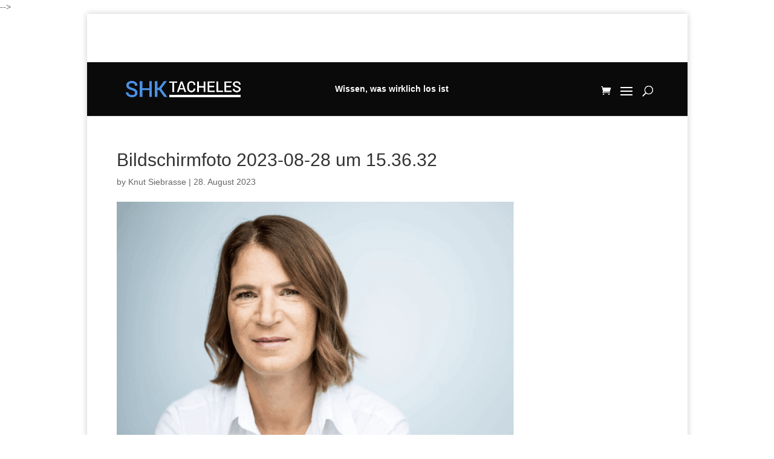

--- FILE ---
content_type: text/css
request_url: https://shk-tacheles.de/wp-content/cache/min/1/wp-content/plugins/aweos-news-banner/css/news-banner.css?ver=1767734348
body_size: 5004
content:
#news-banner{position:relative!important;width:100%!important;height:var(--banner-height,60px)!important;z-index:1000000}html body #news-banner .news-text-left,html body #news-banner .news-text-right{visibility:visible!important;opacity:1!important}#news-banner .navigation-buttons{visibility:hidden;opacity:0;transition:opacity 1s cubic-bezier(.4,0,.2,1)}#news-banner .navigation-buttons.initialized{visibility:visible;opacity:1}#news-banner .slider-container{position:relative!important;width:calc(100% - 60px)!important;margin:0 30px!important;height:100%!important;background-color:var(--banner-bg-color)!important;overflow:hidden!important;z-index:1000001!important}#news-banner.has-background-image .slider-container{background:inherit!important}#news-banner::before,#news-banner::after{display:none!important}.navigation-container{top:0!important;right:0!important;width:80px!important;height:100%!important;z-index:999999!important}#news-banner .slider-items{position:relative!important;width:100%!important;height:100%!important}#news-banner .slider-item{position:absolute!important;width:100%!important;height:100%!important;display:none!important;z-index:1000000!important}#news-banner .slider-item.active{display:flex!important;justify-content:center!important;align-items:center!important}#news-banner .slider-item a{display:flex!important;justify-content:center!important;align-items:center!important;width:100%!important;text-align:center!important;padding:0 40px!important}.news-text-left,.news-text-right{position:absolute!important;height:60px;display:flex;align-items:center;width:180px;z-index:1000002!important}.news-text-left{position:absolute!important;left:0;height:60px;display:flex;align-items:center;width:180px;z-index:1000002!important}.news-text-right{position:absolute!important;right:0;height:60px;display:flex;align-items:center;justify-content:flex-end;width:180px;z-index:1000002!important}.news-text{display:flex;align-items:center;justify-content:center;position:relative;padding:0;margin:0;text-transform:uppercase;letter-spacing:1px;line-height:normal;background-color:var(--news-container-bg-color)!important;opacity:1!important}.news-text span{display:none}.news-text-left .news-text,.news-text-right .news-text{display:flex;align-items:center;justify-content:center}.navigation-buttons{position:absolute!important;right:20px!important;top:50%!important;transform:translateY(-50%)!important;z-index:10!important;display:flex!important;gap:10px!important}.navigation-buttons.visible{opacity:1}.slider-nav{background:transparent;border:none;width:40px;height:40px;cursor:pointer;display:flex;align-items:center;justify-content:center;transition:all 0.3s ease;padding:0}.slider-nav svg{width:32px;height:32px;color:var(--arrow-color)!important;stroke:var(--arrow-color)!important;opacity:1;transition:opacity 0.3s ease}.slider-nav.inactive{cursor:default;pointer-events:none}.slider-nav.inactive svg{opacity:.5}.slider-nav:not(.inactive):hover svg{opacity:.8}@media (max-width:768px){#news-banner .slider-container{width:calc(100% - 40px)!important;margin:0 20px!important}.navigation-buttons{right:5px!important}.news-text-right{display:none}.news-text-left{width:70px!important}#news-banner .slider-item a{padding:0 15px!important}}@media (max-width:480px){#news-banner .slider-container{margin:0 15px!important;width:calc(100% - 30px)!important}.news-text-left{width:60px!important}#news-banner .slider-item a{font-size:13px!important;line-height:1.2;padding:0 10px!important}}#news-banner .slider-item a:hover{opacity:1;text-shadow:none}html body #news-banner[data-design="classic"] .news-text-left .news-text{clip-path:polygon(0 0,calc(100% - 25px) 0,100% 50%,calc(100% - 25px) 100%,0 100%)!important;border-radius:0!important}html body #news-banner[data-design="classic"] .news-text-right .news-text{clip-path:polygon(25px 0,100% 0,100% 100%,25px 100%,0 50%)!important;border-radius:0!important}html body #news-banner[data-design="rounded"] .news-text-left .news-text,html body #news-banner[data-design="rounded"] .news-text-right .news-text{border-radius:12px!important;clip-path:none!important;padding:0 20px!important;overflow:hidden!important}html body #news-banner[data-design="rectangle"] .news-text-left .news-text,html body #news-banner[data-design="rectangle"] .news-text-right .news-text{border-radius:0!important;clip-path:none!important}html body #news-banner[data-design="pill"] .news-text-left .news-text,html body #news-banner[data-design="pill"] .news-text-right .news-text{border-radius:9999px!important;clip-path:none!important;padding:0 30px!important}html body #news-banner[data-design="slanted"] .news-text-left .news-text{clip-path:polygon(0 0,100% 0,85% 100%,0 100%)!important;border-radius:0!important}html body #news-banner[data-design="slanted"] .news-text-right .news-text{clip-path:polygon(15% 0,100% 0,100% 100%,0 100%)!important;border-radius:0!important}@media (max-width:768px){html body #news-banner[data-design="pill"] .news-text-left .news-text,html body #news-banner[data-design="pill"] .news-text-right .news-text{padding:0 15px!important}}#news-banner .news-text{display:flex;align-items:center;justify-content:center;padding:0;width:100%;height:60px;color:rgba(0,0,0,.7);font-weight:700;font-size:14px;text-transform:uppercase;letter-spacing:1px;line-height:normal}#news-banner.has-background-image .slider-container{background:inherit!important}#news-banner.has-background-image .slider-item a{text-shadow:none}#news-banner .slider-container,#news-banner .slider-items,#news-banner .slider-item,#news-banner .navigation-container{background:transparent}#news-banner:not(.has-background-image) .slider-item a{background:transparent;padding:5px 20px;border-radius:0}#news-banner .slider-item a{text-shadow:none}#news-banner.has-background-image .slider-item a{background:transparent!important;text-shadow:none}#news-banner.has-background-image .slider-container,#news-banner.has-background-image .slider-items,#news-banner.has-background-image .slider-item,#news-banner.has-background-image .navigation-container{background:none!important;background-color:transparent!important}#news-banner{background-size:contain!important;background-position:center!important;background-repeat:no-repeat!important}#news-banner.has-background-image{background-blend-mode:normal!important}@media (max-width:1023px){html body #news-banner .navigation-buttons,html body #news-banner .navigation-buttons.initialized,html body #news-banner .navigation-buttons.visible{display:none!important;visibility:hidden!important;opacity:0!important;pointer-events:none!important}#news-banner .slider-item a{display:inline-flex!important;align-items:center!important;white-space:nowrap!important;overflow:hidden!important;padding-right:5px!important}.mobile-arrow{display:inline-block!important;width:16px!important;height:16px!important;margin-left:5px!important;background-color:var(--arrow-color)!important;-webkit-mask-image:url("data:image/svg+xml,%3Csvg xmlns='http://www.w3.org/2000/svg' width='24' height='24' viewBox='0 0 24 24' fill='none' stroke='currentColor' stroke-width='2.5' stroke-linecap='round' stroke-linejoin='round'%3E%3Cline x1='2' y1='12' x2='19' y2='12'%3E%3C/line%3E%3Cpolyline points='14,7 19,12 14,17'%3E%3C/polyline%3E%3C/svg%3E")!important;mask-image:url("data:image/svg+xml,%3Csvg xmlns='http://www.w3.org/2000/svg' width='24' height='24' viewBox='0 0 24 24' fill='none' stroke='currentColor' stroke-width='2.5' stroke-linecap='round' stroke-linejoin='round'%3E%3Cline x1='2' y1='12' x2='19' y2='12'%3E%3C/line%3E%3Cpolyline points='14,7 19,12 14,17'%3E%3C/polyline%3E%3C/svg%3E")!important;-webkit-mask-size:contain!important;mask-size:contain!important;-webkit-mask-repeat:no-repeat!important;mask-repeat:no-repeat!important;-webkit-mask-position:center!important;mask-position:center!important;flex-shrink:0!important}.text-content{flex:1!important;padding-right:10px!important}}@media (max-width:768px){html body #news-banner .slider-item a{font-size:max(9px, calc(var(--blog-font-size) * 0.6))!important}}@media (max-width:480px){#news-banner .slider-container{margin:0 35px 0 120px!important;width:calc(100% - 155px)!important;padding-top:4px!important;max-height:45px!important}html body #news-banner .slider-item a{padding-right:20px!important;padding-left:3px!important;transform:translateY(10px)!important;display:inline-block!important;text-align:left!important;width:100%!important;position:relative!important}.mobile-arrow{width:14px!important;height:14px!important}}@media (max-width:768px){.news-text-left{width:90px!important}.news-text-left .news-text{width:90px!important;font-size:12px!important;padding:0 5px!important}}@media (max-width:480px){.news-text-left{width:70px!important}.news-text-left .news-text{width:70px!important;font-size:11px!important;padding:0 3px!important}#news-banner .slider-container{margin:0 80px 0 75px}}.slider-nav svg,.navigation-buttons svg{width:32px;height:32px;color:var(--arrow-color)!important;stroke:var(--arrow-color)!important;opacity:1;transition:opacity 0.3s ease}.slider-nav.inactive svg{opacity:.5}.slider-nav:not(.inactive):hover svg{opacity:.8}@media (max-width:768px){#news-banner{height:50px}#news-banner.has-background-image{background-size:contain!important;background-position:center!important}.slider-container{width:calc(100% - 180px)!important;margin:0 90px!important}}@media (max-width:480px){#news-banner.has-background-image{background-size:contain!important;background-position:center center!important}.slider-container{margin:0 40px!important;width:calc(100% - 80px)!important}}@media (max-width:768px){.navigation-buttons{right:10px}#news-banner .slider-container{margin:0 80px 0 80px}}@media (max-width:1550px){.navigation-buttons{right:150px!important}#news-banner .slider-container{margin:0 160px 0 160px}}@media (max-width:1550px){.navigation-buttons{right:160px!important}#news-banner .slider-container{margin:0 160px 0 160px}}@media (max-width:1500px){.navigation-buttons{right:130px!important}}@media (max-width:1450px){.navigation-buttons{right:90px!important}}@media (max-width:1350px){.navigation-buttons{right:40px!important}}@media (max-width:1275px){.navigation-buttons{right:20px!important}}@media (max-width:1200px){.navigation-buttons{right:0px!important}#news-banner .slider-container{margin:0 100px 0 95px}}@media (max-width:768px){.navigation-buttons{right:10px}#news-banner .slider-container{margin:0 80px 0 80px}}#news-banner,.news-text-left,.news-text-right,.news-text,.news-text::before{height:60px!important;line-height:60px!important}@media (max-width:1023px){#news-banner,.news-text-left,.news-text-right,.news-text,.news-text::before{height:74px!important;line-height:74px!important}}@media (max-width:768px){#news-banner,.news-text-left,.news-text-right,.news-text,.news-text::before{height:74px!important;line-height:74px!important}}.news-text-left,.news-text-right{width:180px}.news-text{width:160px}@media (max-width:1023px){.news-text-left,.news-text-right{width:100px!important}.news-text{width:100px!important}#news-banner .slider-container{margin:0 110px}html body #news-banner[data-design="classic"] .news-text-left .news-text,html body #news-banner[data-design="rounded"] .news-text-left .news-text,html body #news-banner[data-design="rectangle"] .news-text-left .news-text,html body #news-banner[data-design="pill"] .news-text-left .news-text,html body #news-banner[data-design="slanted"] .news-text-left .news-text,html body #news-banner[data-design="classic"] .news-text-right .news-text,html body #news-banner[data-design="rounded"] .news-text-right .news-text,html body #news-banner[data-design="rectangle"] .news-text-right .news-text,html body #news-banner[data-design="pill"] .news-text-right .news-text,html body #news-banner[data-design="slanted"] .news-text-right .news-text{width:100px!important}}@media (max-width:768px){#news-banner .slider-container{margin:0 35px 0 160px}.navigation-buttons{right:2px}#news-banner,.news-text-left,.news-text-right,.news-text{height:74px!important}#news-banner .slider-item a{line-height:1.2;display:-webkit-box;display:box;-webkit-line-clamp:2;-moz-line-clamp:2;-ms-line-clamp:2;line-clamp:2;-webkit-box-orient:vertical;box-orient:vertical;overflow:hidden;padding-right:25px}}@media (max-width:767px){#news-banner .slider-container{width:calc(100% - 180px)!important;margin:0 90px!important}#news-banner .slider-item{width:100%!important;display:flex!important;justify-content:center!important}#news-banner .slider-item a{text-align:right!important;padding:0 25px 0 5px!important;justify-content:flex-end!important}#news-banner .slider-container{margin:0 35px 0 160px!important;width:calc(100% - 195px)!important;overflow:visible!important}}@media (max-width:480px){#news-banner .slider-container{margin:0 40px 0 110px!important;width:calc(100% - 150px)!important}html body #news-banner .slider-item a{font-size:11px!important;padding:6px 30px 6px 5px!important}}@media screen and (max-width:375px){#news-banner .slider-container{margin:0 35px 0 95px!important;width:calc(100% - 130px)!important}.news-text-left,html[class] body[class] #news-banner .news-text-left{width:90px!important}.news-text-left .news-text,html[class] body[class] #news-banner .news-text-left .news-text,html body #news-banner[data-design="classic"] .news-text-left .news-text,html body #news-banner[data-design="rounded"] .news-text-left .news-text,html body #news-banner[data-design="rectangle"] .news-text-left .news-text,html body #news-banner[data-design="pill"] .news-text-left .news-text,html body #news-banner[data-design="slanted"] .news-text-left .news-text{width:90px!important;font-size:12px!important;padding:0 5px!important}}#news-banner .slider-item.active{display:flex!important;visibility:visible!important;opacity:1!important}#news-banner .slider-item:not(.active){display:none!important}@media (max-width:767px){#news-banner .slider-container{max-width:256px;height:auto}#news-banner .slider-item{height:auto;display:flex;align-items:flex-end}#news-banner .slider-item a{line-height:1.2}}@media (max-width:768px){#news-banner .slider-container{margin-right:100px;margin-left:auto;padding-bottom:6px}}@media (max-width:480px){html body #news-banner .slider-container{margin:0 35px 0 55px!important;width:calc(100% - 90px)!important;padding-top:4px!important}html[class] body[class] #news-banner .slider-item a{padding-right:20px!important;padding-left:5px!important;margin-left:-2px!important;transform:translateY(10px)!important;display:inline-block!important}.mobile-arrow{width:14px!important;height:14px!important}}html body #news-banner .navigation-buttons,html body #news-banner .navigation-buttons.initialized,html body #news-banner .navigation-buttons.visible{position:absolute!important;right:200px!important;top:50%!important;transform:translateY(-50%)!important;gap:10px!important;z-index:999999!important;display:flex!important}@media (max-width:1849px){html body #news-banner .navigation-buttons,html body #news-banner .navigation-buttons.initialized,html body #news-banner .navigation-buttons.visible{right:190px!important}}@media (max-width:1550px){html body #news-banner .navigation-buttons,html body #news-banner .navigation-buttons.initialized,html body #news-banner .navigation-buttons.visible{right:180px!important}}@media (max-width:1440px){html body #news-banner .navigation-buttons,html body #news-banner .navigation-buttons.initialized,html body #news-banner .navigation-buttons.visible{right:40px!important}}@media (max-width:1350px){html body #news-banner .navigation-buttons,html body #news-banner .navigation-buttons.initialized,html body #news-banner .navigation-buttons.visible{right:280px!important}}@media (max-width:1275px){html body #news-banner .navigation-buttons,html body #news-banner .navigation-buttons.initialized,html body #news-banner .navigation-buttons.visible{right:40px!important}}html body #news-banner .navigation-buttons.fade-in{visibility:hidden!important;opacity:0!important;transition:opacity 1s cubic-bezier(.4,0,.2,1)}html body #news-banner .slider-items.fade-in{visibility:hidden!important;opacity:0!important;transition:opacity 1s cubic-bezier(.4,0,.2,1)}html body #news-banner .slider-items.fade-in.initialized,html body #news-banner .navigation-buttons.fade-in.initialized{visibility:visible!important;opacity:1!important}@media (min-width:768px) and (max-width:1023px){#news-banner .slider-container{width:calc(100% - 320px)!important;margin:0 auto!important}}@media (min-width:1024px){#news-banner .slider-container{margin:0 180px!important}}@media (min-width:1024px) and (max-width:1200px){html body #news-banner .navigation-buttons{right:15px!important;display:flex!important;visibility:visible!important;opacity:1!important}}@media (min-width:1201px){html body #news-banner .navigation-buttons{right:20px!important;display:flex!important;visibility:visible!important;opacity:1!important}}@media (max-width:1459px){html body #news-banner .news-text-right{display:none!important}html body #news-banner .slider-container{width:calc(100% - 180px)!important;margin:0 90px 0 90px!important}html body #news-banner .navigation-buttons,html body #news-banner .navigation-buttons.initialized,html body #news-banner .navigation-buttons.visible{right:40px!important}}@media (max-width:1023px){html body #news-banner .navigation-buttons,html body #news-banner .navigation-buttons.initialized,html body #news-banner .navigation-buttons.visible{display:none!important}}@media (max-width:1350px){html body #news-banner .navigation-buttons,html body #news-banner .navigation-buttons.initialized,html body #news-banner .navigation-buttons.visible{right:80px!important}}html body #news-banner .mobile-arrow{display:none!important;cursor:pointer!important;margin-left:10px!important;font-size:20px!important;pointer-events:auto!important;user-select:none!important;-webkit-user-select:none!important;position:relative!important;z-index:999999!important}@media (max-width:1023px){html body #news-banner .mobile-arrow{display:inline-block!important}}@media (min-width:1024px){.mobile-arrow{display:none!important}}@media (min-width:1024px){html body #news-banner[data-marker="+++"] .slider-item a::before{content:"+++ "!important;white-space:pre!important}html body #news-banner[data-marker="+++"] .slider-item a::after{content:" +++"!important;white-space:pre!important}html body #news-banner[data-marker="***"] .slider-item a::before{content:"*** "!important;white-space:pre!important}html body #news-banner[data-marker="***"] .slider-item a::after{content:" ***"!important;white-space:pre!important}html body #news-banner[data-marker="###"] .slider-item a::before{content:">>> "!important;white-space:pre!important}html body #news-banner[data-marker="###"] .slider-item a::after{content:" <<<"!important;white-space:pre!important}html body #news-banner .slider-item a{padding:0 20px!important;white-space:nowrap!important;overflow:hidden!important}}@media (min-width:1024px){html body #news-banner .navigation-buttons,html body #news-banner .navigation-buttons.initialized,html body #news-banner .navigation-buttons.visible{right:20px!important}}@media (max-width:1023px){html body #news-banner .navigation-buttons,html body #news-banner .navigation-buttons.initialized,html body #news-banner .navigation-buttons.visible{display:none!important}}#news-banner .slider-item,#news-banner .slider-item.active{opacity:initial;transition:none}#news-banner .slider-item{transition:none!important}#news-banner.has-background-image .slider-item{opacity:initial!important}html body #news-banner .slider-item a{font-size:var(--blog-font-size)!important;transition:font-size 0.3s ease}@media screen and (max-width:1023px){html body #news-banner .slider-item a,html body #news-banner .slider-items .slider-item a,html[data-mobile="true"] body #news-banner .slider-item a{font-size:calc(var(--blog-font-size) * 0.8)!important}@media screen and (max-width:767px){html[class] body[class] #news-banner .slider-container{margin:0 35px 0 160px!important;width:calc(100% - 195px)!important;max-height:74px!important;overflow:hidden!important}html[class] body[class] #news-banner .slider-item{max-height:74px!important;overflow:hidden!important}.mobile-arrow{position:relative!important;vertical-align:middle!important}.news-text-left,.news-text-right{z-index:1000002!important}}@media screen and (max-width:767px){html body #news-banner .slider-item{justify-content:flex-end!important;padding-right:20px!important;width:100%!important;margin:0!important}html body #news-banner .slider-item a{display:inline-block!important;text-align:right!important;line-height:1.2!important;white-space:normal!important;width:auto!important;min-width:300px!important}}.slider-items{max-width:89%;margin-left:13%}@media screen and (max-width:480px){.mobile-arrow{width:14px!important;height:14px!important;transform:translateY(-10px)!important}}@media screen and (max-width:380px){html body #news-banner .slider-item{margin-left:20px!important}html body #news-banner .slider-item a{margin-left:20px!important}}.banner-title{overflow:hidden;box-sizing:border-box;margin:0;padding:0}@media screen and (max-width:1023px){.banner-title{width:100%;max-width:100%;height:auto}}@media screen and (max-width:1023px){html body #news-banner .slider-item a{background:none!important;box-shadow:none!important;border:none!important;outline:none!important}}@media screen and (max-width:1023px){html body #news-banner .navigation-container{background:transparent!important;pointer-events:none!important}html body #news-banner .navigation-container button{pointer-events:auto!important}}html body #news-banner .slider-item a,html body #news-banner .slider-items .slider-item a,html[data-mobile="true"] body #news-banner .slider-item a{background:transparent!important;background-color:transparent!important;opacity:inherit!important}.fade-in,#news-banner .fade-in,#news-banner .slider-items,#news-banner .slider-item,#news-banner.has-background-image .slider-item{visibility:initial;opacity:initial;transition:none}#news-banner .slider-container{position:relative;overflow:hidden}#news-banner .slider-item{position:relative!important;width:100%!important;height:var(--banner-height)!important;display:none!important;z-index:1000000!important;transform:translateZ(0)!important;backface-visibility:hidden!important;perspective:1000!important}#news-banner .slider-item.active{display:flex!important;justify-content:center!important;align-items:center!important;will-change:transform!important}#news-banner .slider-item,#news-banner .slider-item.active,#news-banner.has-background-image .slider-item{transition:none!important}html body #news-banner.has-background-image,html body #news-banner.has-background-image .slider-container,html body #news-banner.has-background-image .slider-items,html body #news-banner.has-background-image .slider-item,html body #news-banner.has-background-image .navigation-container{background:transparent!important;background-color:transparent!important;backdrop-filter:none!important;-webkit-backdrop-filter:none!important}html body #news-banner.has-background-image .slider-item{background:none!important;background-color:transparent!important;opacity:1!important}html body #news-banner.has-background-image .slider-item a{background:transparent!important;background-color:transparent!important;text-shadow:none!important}html body #news-banner.has-background-image .navigation-container{background:transparent!important;background-color:transparent!important}html body #news-banner .slider-item,html body #news-banner .slider-item.active,html body #news-banner.has-background-image .slider-item{transition:none!important;-webkit-transition:none!important}html[class] body[class] #news-banner.has-background-image .news-text-left .news-text,html[class] body[class] #news-banner.has-background-image .news-text-right .news-text{background-color:var(--news-container-bg-color)!important}html[class] body[class] #news-banner.has-background-image .slider-item a{background:none!important;background-color:transparent!important;text-shadow:none!important;-webkit-text-shadow:none!important}html[class] body[class] #news-banner.has-background-image{background-size:cover!important;background-position:center!important;background-repeat:no-repeat!important;background-blend-mode:normal!important}#news-banner .slider-item a{transition:opacity 0.3s ease-in-out!important;opacity:0!important}#news-banner .slider-item.active a{opacity:1!important}html[class] body[class] #news-banner{background-color:var(--banner-bg-color)!important}html[class] body[class] #news-banner.has-background-image{background-image:var(--bg-image)!important;background-size:cover!important;background-position:center!important;background-repeat:no-repeat!important;background-blend-mode:multiply!important}html[class] body[class] #news-banner.has-background-image .slider-container,html[class] body[class] #news-banner.has-background-image .slider-items,html[class] body[class] #news-banner.has-background-image .slider-item{background:transparent!important}html[class] body[class] #news-banner .news-text-left .news-text,html[class] body[class] #news-banner .news-text-right .news-text{background-color:var(--news-container-bg-color)!important}html[class] body[class] #news-banner.has-background-image,html[class] body[class] #news-banner.has-background-image *:not(.news-text){background-blend-mode:overlay!important}html[class] body[class] #news-banner,html[class] body[class] #news-banner .slider-container,html[class] body[class] #news-banner .news-text-left,html[class] body[class] #news-banner .news-text-right,html[class] body[class] #news-banner .news-text,html[class] body[class] #news-banner .news-text::before,html[class] body[class] #news-banner.has-background-image{height:var(--banner-height)!important;line-height:var(--banner-height)!important;min-height:var(--banner-height)!important;max-height:var(--banner-height)!important}@media screen and (max-width:768px){html[class] body[class] #news-banner,html[class] body[class] #news-banner .slider-container,html[class] body[class] #news-banner .news-text-left,html[class] body[class] #news-banner .news-text-right,html[class] body[class] #news-banner .news-text,html[class] body[class] #news-banner .news-text::before{height:var(--banner-height-mobile,var(--banner-height))!important;line-height:var(--banner-height-mobile,var(--banner-height))!important;min-height:var(--banner-height-mobile,var(--banner-height))!important;max-height:var(--banner-height-mobile,var(--banner-height))!important}}html[class] body[class] #news-banner .slider-items,html[class] body[class] #news-banner .navigation-buttons{opacity:0;visibility:hidden;transition:opacity 1s cubic-bezier(.4,0,.2,1),visibility 1s cubic-bezier(.4,0,.2,1)!important}html[class] body[class] #news-banner .slider-items.visible,html[class] body[class] #news-banner .navigation-buttons.visible{opacity:1;visibility:visible}html[class] body[class] #news-banner .navigation-buttons{opacity:0;visibility:hidden;transition:opacity 1s cubic-bezier(.4,0,.2,1),visibility 1s cubic-bezier(.4,0,.2,1)!important}html[class] body[class] #news-banner .navigation-buttons.visible{opacity:1;visibility:visible}html[class] body[class] #news-banner .slider-item{opacity:0!important;transition:opacity 1s cubic-bezier(.4,0,.2,1)!important}html[class] body[class] #news-banner .slider-item.active{opacity:1!important;display:flex!important}#news-banner .slider-item a,#news-banner .slider-items,#news-banner .slider-container{transition:none!important}html[class] body[class] #news-banner .navigation-buttons{opacity:0;visibility:hidden;transition:opacity 1s cubic-bezier(.4,0,.2,1),visibility 1s cubic-bezier(.4,0,.2,1)!important}html[class] body[class] #news-banner .navigation-buttons.visible{opacity:1;visibility:visible}html[class] body[class] #news-banner .slider-item a,html[class] body[class] #news-banner.has-background-image .slider-item a{opacity:0;transition:opacity 1s cubic-bezier(.4,0,.2,1)!important}html[class] body[class] #news-banner .slider-item.active a,html[class] body[class] #news-banner.has-background-image .slider-item.active a{opacity:1!important}html[class] body[class] #news-banner.has-background-image{background-size:cover!important;background-position:center!important;background-repeat:no-repeat!important;background-blend-mode:normal!important}#news-banner.has-background-image{position:relative!important;width:100%!important;height:var(--banner-height,60px)!important;background-size:cover!important;background-position:center!important;background-repeat:no-repeat!important;z-index:1000000}}@media (min-width:1024px){#news-banner.has-background-image{background-image:var(--bg-image)!important;background-size:cover!important;background-position:center center!important;background-repeat:no-repeat!important;background-attachment:fixed!important;z-index:1000000;opacity:1!important}}@media (min-width:1024px){html[class] body[class] #news-banner.has-background-image{background-image:var(--bg-image)!important;background-size:auto 100%!important;background-position:center!important;background-repeat:no-repeat!important;background-attachment:scroll!important;width:100%!important;height:var(--banner-height)!important}html[class] body[class] #news-banner.has-background-image .slider-container,html[class] body[class] #news-banner.has-background-image .slider-items,html[class] body[class] #news-banner.has-background-image .slider-item{background:transparent!important}}@media screen and (max-width:1023px){html body #news-banner .slider-container{margin:0 35px 0 250px!important;width:calc(100% - 285px)!important;padding-top:8px!important}html body #news-banner .slider-item a{display:inline-block!important;white-space:nowrap!important;overflow:visible!important;padding-right:5px!important}.mobile-arrow{display:inline-block!important;width:16px!important;height:16px!important;margin-left:2px!important;position:relative!important}}@media screen and (max-width:480px){html body #news-banner .slider-container{margin:0 35px 0 120px!important;width:calc(100% - 155px)!important;padding-top:4px!important}html[class] body[class] #news-banner .slider-item a{padding-right:20px!important;padding-left:3px!important;transform:translateY(10px)!important;display:inline-block!important}.mobile-arrow{width:14px!important;height:14px!important;transform:translateY(-10px)!important}}html[class] body[class] #news-banner,html[class] body[class] #news-banner .slider-container,html[class] body[class] #news-banner .slider-items,html[class] body[class] #news-banner .slider-item,html[class] body[class] #news-banner .news-text-left,html[class] body[class] #news-banner .news-text-right,html[class] body[class] #news-banner .news-text,html[class] body[class] #news-banner .news-text::before,html[class] body[class] #news-banner.has-background-image{height:var(--banner-height)!important;line-height:var(--banner-height)!important}@media screen and (max-width:767px){html[class] body[class] #news-banner .slider-item a{padding-top:0!important;z-index:9999999!important}}html[class] body[class] #news-banner .navigation-container{height:var(--banner-height)!important}html[class] body[class] #news-banner .news-text-left .news-text,html[class] body[class] #news-banner .news-text-right .news-text{background-color:#a5d3ff!important}.navigation-container{position:absolute;left:0;width:100%!important}@media screen and (max-width:650px){html[class] body[class] #news-banner .slider-container{margin:0!important;padding:0 35px 0 130px!important;width:100%!important;overflow:visible!important}html[class] body[class] #news-banner .slider-item{overflow:visible!important}html[class] body[class] #news-banner .slider-item a{padding:0 25px 0 15px!important;white-space:nowrap!important;position:relative!important;transform:translateX(0)!important}}@media screen and (max-width:360px){html[class] body[class] #news-banner,html[class] body[class] #news-banner .slider-container,html[class] body[class] #news-banner .slider-items,html[class] body[class] #news-banner .slider-item{height:60px!important;min-height:60px!important;max-height:60px!important;border:none!important}html[class] body[class] #news-banner .news-text-left,html[class] body[class] #news-banner .news-text-right,html[class] body[class] #news-banner .news-text,html[class] body[class] #news-banner .news-text::before{height:74px!important;min-height:74px!important;max-height:74px!important}html[class] body[class] #news-banner .slider-item a{padding-top:8px!important}}@media screen and (min-width:768px) and (max-width:1023px){html[class] body[class] #news-banner .mobile-arrow{display:inline-block!important;visibility:visible!important;opacity:1!important;margin-left:5px!important;font-size:24px!important;transform:translateY(8px)!important;color:inherit!important;font-weight:normal!important;line-height:1!important;position:relative!important;z-index:1000002!important}}.mobile-arrow{display:none!important;font-family:Arial,sans-serif!important}@media screen and (max-width:767px) and (min-width:651px){html[class] body[class] #news-banner .slider-container{margin:0 35px 0 180px!important;width:calc(100% - 215px)!important;overflow:visible!important}html[class] body[class] #news-banner .slider-item{overflow:visible!important;width:100%!important}html[class] body[class] #news-banner .slider-item a{white-space:normal!important;padding-right:25px!important;padding-left:15px!important;text-align:left!important;display:block!important;width:100%!important;line-height:1.2!important}}@media (min-width:1024px){html[class] body[class] #news-banner .slider-container{width:100%!important;margin:0px!important;pointer-events:none!important}html[class] body[class] #news-banner .slider-item a{padding:0 60px!important;width:auto!important;pointer-events:none!important}html[class] body[class] #news-banner .slider-item.active a{pointer-events:auto!important}html[class] body[class] #news-banner .navigation-buttons{z-index:9999999!important;pointer-events:auto!important}html[class] body[class] #news-banner .slider-nav{z-index:9999999!important;pointer-events:auto!important;cursor:pointer!important}}@media (max-width:1350px) and (min-width:1024px){html[class] body[class] #news-banner .navigation-buttons{right:7.5px!important}html[class] body[class] #news-banner .slider-container{width:calc(100% - 140px)!important;margin:0 75px!important}}@media only screen and (min-device-width:768px) and (max-device-width:1366px) and (-webkit-min-device-pixel-ratio:2){html[class] body[class] #news-banner .news-text-right{display:none!important}html[class] body[class] #news-banner::before{content:"NEWS"!important;position:absolute!important;left:0!important;top:0!important;bottom:0!important;width:160px!important;display:flex!important;align-items:center!important;justify-content:center!important;z-index:99999999!important;visibility:visible!important;opacity:1!important;background-color:var(--news-container-bg-color)!important;color:var(--news-text-color)!important;font-family:var(--news-font-family)!important;font-size:var(--news-font-size)!important;font-weight:var(--news-font-weight)!important;text-transform:uppercase!important;letter-spacing:1px!important;clip-path:polygon(0 0,85% 0,100% 50%,85% 100%,0 100%)!important}html[class] body[class] #news-banner .slider-container{margin-left:160px!important;width:calc(100% - 160px)!important}}html[class] body[class] #news-banner .slider-container{width:100%!important;max-width:1200px!important;margin:0 auto!important;overflow:visible!important;position:relative!important;padding:0 20px!important}@media (max-width:767px){html[class] body[class] #news-banner .slider-container{max-width:100%!important}}

--- FILE ---
content_type: text/css
request_url: https://shk-tacheles.de/wp-content/cache/min/1/wp-content/et-cache/279686/et-divi-dynamic-279686-late.css?ver=1767747634
body_size: 669
content:
.et-waypoint.et_pb_animation_off,.et-waypoint:not(.et_pb_counters).et_pb_animation_off,.et_pb_animation_off{opacity:1}.et-waypoint.et_pb_animation_left.et-animated,.et_pb_animation_left.et-animated{opacity:1;-webkit-animation:fadeLeft 1s cubic-bezier(.77,0,.175,1) 1;animation:fadeLeft 1s cubic-bezier(.77,0,.175,1) 1}.et-waypoint.et_pb_animation_right.et-animated,.et_pb_animation_right.et-animated{opacity:1;-webkit-animation:fadeRight 1s cubic-bezier(.77,0,.175,1) 1;animation:fadeRight 1s cubic-bezier(.77,0,.175,1) 1}.et-waypoint.et_pb_animation_top.et-animated,.et_pb_animation_top.et-animated{opacity:1;-webkit-animation:fadeTop 1s cubic-bezier(.77,0,.175,1) 1;animation:fadeTop 1s cubic-bezier(.77,0,.175,1) 1}.et-waypoint.et_pb_animation_bottom.et-animated,.et_pb_animation_bottom.et-animated{opacity:1;-webkit-animation:fadeBottom 1s cubic-bezier(.77,0,.175,1) 1;animation:fadeBottom 1s cubic-bezier(.77,0,.175,1) 1}.et-waypoint.et_pb_animation_fade_in.et-animated,.et_pb_animation_fade_in.et-animated{opacity:1;-webkit-animation:fadeIn 1s cubic-bezier(.77,0,.175,1) 1;animation:fadeIn 1s cubic-bezier(.77,0,.175,1) 1}@media (max-width:980px){.et-waypoint.et_pb_animation_off_tablet,.et-waypoint:not(.et_pb_counters).et_pb_animation_off_tablet,.et_pb_animation_off_tablet{opacity:1;-webkit-animation:none;animation:none}.et-waypoint.et_pb_animation_left_tablet.et-animated,.et_pb_animation_left_tablet.et-animated{opacity:1;-webkit-animation:fadeLeft 1s cubic-bezier(.77,0,.175,1) 1;animation:fadeLeft 1s cubic-bezier(.77,0,.175,1) 1}.et-waypoint.et_pb_animation_right_tablet.et-animated,.et_pb_animation_right_tablet.et-animated{opacity:1;-webkit-animation:fadeRight 1s cubic-bezier(.77,0,.175,1) 1;animation:fadeRight 1s cubic-bezier(.77,0,.175,1) 1}.et-waypoint.et_pb_animation_top_tablet.et-animated,.et_pb_animation_top_tablet.et-animated{opacity:1;-webkit-animation:fadeTop 1s cubic-bezier(.77,0,.175,1) 1;animation:fadeTop 1s cubic-bezier(.77,0,.175,1) 1}.et-waypoint.et_pb_animation_bottom_tablet.et-animated,.et_pb_animation_bottom_tablet.et-animated{opacity:1;-webkit-animation:fadeBottom 1s cubic-bezier(.77,0,.175,1) 1;animation:fadeBottom 1s cubic-bezier(.77,0,.175,1) 1}.et-waypoint.et_pb_animation_fade_in_tablet.et-animated,.et_pb_animation_fade_in_tablet.et-animated{opacity:1;-webkit-animation:fadeIn 1s cubic-bezier(.77,0,.175,1) 1;animation:fadeIn 1s cubic-bezier(.77,0,.175,1) 1}}@media (max-width:767px){.et-waypoint.et_pb_animation_off_phone,.et-waypoint:not(.et_pb_counters).et_pb_animation_off_phone,.et_pb_animation_off_phone{opacity:1;-webkit-animation:none;animation:none}.et-waypoint.et_pb_animation_left_phone.et-animated,.et_pb_animation_left_phone.et-animated{opacity:1;-webkit-animation:fadeLeft 1s cubic-bezier(.77,0,.175,1) 1;animation:fadeLeft 1s cubic-bezier(.77,0,.175,1) 1}.et-waypoint.et_pb_animation_right_phone.et-animated,.et_pb_animation_right_phone.et-animated{opacity:1;-webkit-animation:fadeRight 1s cubic-bezier(.77,0,.175,1) 1;animation:fadeRight 1s cubic-bezier(.77,0,.175,1) 1}.et-waypoint.et_pb_animation_top_phone.et-animated,.et_pb_animation_top_phone.et-animated{opacity:1;-webkit-animation:fadeTop 1s cubic-bezier(.77,0,.175,1) 1;animation:fadeTop 1s cubic-bezier(.77,0,.175,1) 1}.et-waypoint.et_pb_animation_bottom_phone.et-animated,.et_pb_animation_bottom_phone.et-animated{opacity:1;-webkit-animation:fadeBottom 1s cubic-bezier(.77,0,.175,1) 1;animation:fadeBottom 1s cubic-bezier(.77,0,.175,1) 1}.et-waypoint.et_pb_animation_fade_in_phone.et-animated,.et_pb_animation_fade_in_phone.et-animated{opacity:1;-webkit-animation:fadeIn 1s cubic-bezier(.77,0,.175,1) 1;animation:fadeIn 1s cubic-bezier(.77,0,.175,1) 1}}@font-face{font-family:FontAwesome;font-style:normal;font-weight:400;font-display:swap;src:url(//shk-tacheles.de/wp-content/themes/Divi/core/admin/fonts/fontawesome/fa-regular-400.eot);src:url(//shk-tacheles.de/wp-content/themes/Divi/core/admin/fonts/fontawesome/fa-regular-400.eot?#iefix) format("embedded-opentype"),url(//shk-tacheles.de/wp-content/themes/Divi/core/admin/fonts/fontawesome/fa-regular-400.woff2) format("woff2"),url(//shk-tacheles.de/wp-content/themes/Divi/core/admin/fonts/fontawesome/fa-regular-400.woff) format("woff"),url(//shk-tacheles.de/wp-content/themes/Divi/core/admin/fonts/fontawesome/fa-regular-400.ttf) format("truetype"),url(//shk-tacheles.de/wp-content/themes/Divi/core/admin/fonts/fontawesome/fa-regular-400.svg#fontawesome) format("svg")}@font-face{font-family:FontAwesome;font-style:normal;font-weight:900;font-display:swap;src:url(//shk-tacheles.de/wp-content/themes/Divi/core/admin/fonts/fontawesome/fa-solid-900.eot);src:url(//shk-tacheles.de/wp-content/themes/Divi/core/admin/fonts/fontawesome/fa-solid-900.eot?#iefix) format("embedded-opentype"),url(//shk-tacheles.de/wp-content/themes/Divi/core/admin/fonts/fontawesome/fa-solid-900.woff2) format("woff2"),url(//shk-tacheles.de/wp-content/themes/Divi/core/admin/fonts/fontawesome/fa-solid-900.woff) format("woff"),url(//shk-tacheles.de/wp-content/themes/Divi/core/admin/fonts/fontawesome/fa-solid-900.ttf) format("truetype"),url(//shk-tacheles.de/wp-content/themes/Divi/core/admin/fonts/fontawesome/fa-solid-900.svg#fontawesome) format("svg")}@font-face{font-family:FontAwesome;font-style:normal;font-weight:400;font-display:swap;src:url(//shk-tacheles.de/wp-content/themes/Divi/core/admin/fonts/fontawesome/fa-brands-400.eot);src:url(//shk-tacheles.de/wp-content/themes/Divi/core/admin/fonts/fontawesome/fa-brands-400.eot?#iefix) format("embedded-opentype"),url(//shk-tacheles.de/wp-content/themes/Divi/core/admin/fonts/fontawesome/fa-brands-400.woff2) format("woff2"),url(//shk-tacheles.de/wp-content/themes/Divi/core/admin/fonts/fontawesome/fa-brands-400.woff) format("woff"),url(//shk-tacheles.de/wp-content/themes/Divi/core/admin/fonts/fontawesome/fa-brands-400.ttf) format("truetype"),url(//shk-tacheles.de/wp-content/themes/Divi/core/admin/fonts/fontawesome/fa-brands-400.svg#fontawesome) format("svg")}@font-face{font-family:ETmodules;font-display:swap;src:url(//shk-tacheles.de/wp-content/themes/Divi/core/admin/fonts/modules/social/modules.eot);src:url(//shk-tacheles.de/wp-content/themes/Divi/core/admin/fonts/modules/social/modules.eot?#iefix) format("embedded-opentype"),url(//shk-tacheles.de/wp-content/themes/Divi/core/admin/fonts/modules/social/modules.woff) format("woff"),url(//shk-tacheles.de/wp-content/themes/Divi/core/admin/fonts/modules/social/modules.ttf) format("truetype"),url(//shk-tacheles.de/wp-content/themes/Divi/core/admin/fonts/modules/social/modules.svg#ETmodules) format("svg");font-weight:400;font-style:normal}

--- FILE ---
content_type: text/css
request_url: https://shk-tacheles.de/wp-content/cache/background-css/1/shk-tacheles.de/wp-content/cache/min/1/wp-content/themes/shktacheles/style.css?ver=1767734348&wpr_t=1769676014
body_size: 19012
content:
.et_pb_pagebuilder_layout .entry-content{padding-top:0}.kontakt-form select.wpcf7-form-control.wpcf7-select.wpcf7-validates-as-required{width:98%;border:1px solid gray;border-radius:5px;padding:10px 12px;margin-bottom:15px;color:#000}li#menu-item-274710{display:none}.logged-in li#menu-item-274710{display:block}.kontakt-form textarea.wpcf7-form-control.wpcf7-textarea{width:100%;border:1px solid gray;border-radius:5px;margin-bottom:15px;padding:10px 12px}.kontakt-form textarea.wpcf7-form-control.wpcf7-textarea::placeholder{color:#000}.kontakt-form input.wpcf7-form-control.wpcf7-submit{background:#5a90dc;color:#fff;border:none;border-radius:5px;font-size:16px;padding:10px 15px;margin-bottom:10px;cursor:pointer}.kontakt-form input.wpcf7-form-control.wpcf7-text.wpcf7-validates-as-required::placeholder{color:#000}.kontakt-form input.wpcf7-form-control.wpcf7-text.wpcf7-validates-as-required{border:1px solid gray;border-radius:5px;padding:10px 12px;width:98%;margin-bottom:15px;color:#000}.one-half{width:50%;display:inline-block}.kontakt-form{font-size:0}.kontakt-form *{font-size:16px;vertical-align:top}a[data-term-id='1'],a[data-term-id='373'],a[data-term-id='432'],a[data-term-id='271'],a[data-term-id='443']{display:none!important}.mobil-chillventa{display:none}.et_search_outer{right:0}.chillventa{text-align:center;line-height:0}.bootstrap-yop img{float:none!important;margin:0 auto}.basic-yop-poll-container .basic-question-title h5{font-weight:bold!important;text-align:center!important}.basic-yop-poll-container .basic-vote a{background:#1c6adb!important;color:white!important;font-weight:bold!important;border:none!important;padding:10px 15px!important}.basic-yop-poll-container .basic-answer .basic-answer-results-details,.basic-yop-poll-container .basic-answer .basic-answer-total-votes,.basic-yop-poll-container .basic-answer .basic-text{color:rgb(0,0,0)!important}.progress-bar.six-sec-ease-in-out{background:green!important}.chillventa a{display:block}.access-restricted .entry-content h3{position:relative}.access-restricted .entry-content h3:before{content:'';display:block;position:absolute;bottom:0;left:0;width:100%;height:50%;background:-webkit-gradient(linear,left top,left bottom,from(#fff0),to(#fff));background:linear-gradient(#fff0,#fff)}.blur-text{-webkit-filter:none;filter:none;opacity:.1;cursor:default;pointer-events:none;-webkit-user-select:none;-moz-user-select:none;-ms-user-select:none;user-select:none;font-size:22px;color:#000;line-height:34px}.container-blur{position:relative}.shk-quiz .et_pb_column_1_4 h2{font-size:16px;line-height:24px}.shk-quiz button.awqz_answer1{margin-bottom:6px}form.et-search-form{max-width:80px!important}.shkta-adlabel{display:none}#et-top-navigation a.et-cart-info{display:inline-block;margin:7px 0 0 15px}#et-top-navigation a.et-cart-info>span:before{color:#5a90dc}.home div#left-area{width:100%}#et-top-navigation #top-menu-nav{display:none}#et-top-navigation #et_mobile_nav_menu{display:block}#et-top-navigation a.et-cart-info{margin:4px 0 0 15px}.job_filters .job_types li{list-style:none}.job_listings li.date{line-height:1}.job_listings time{font-size:14px;line-height:0px!important}.rp4wp-related-job_listing>ul li.job_listing.job_position_featured a,.rp4wp-related-job_listing>ul li.no_job_listings_found.job_position_featured a,ul.job_listings li.job_listing.job_position_featured a,ul.job_listings li.no_job_listings_found.job_position_featured a{background:#4b90e217;border:1px dashed #4b90e2}ul.job_listings{padding:0px!important}a.rss_link{display:none}ul.job_types{padding:10px!important}ul.job_listings li.job_listing a div.position h3{font-weight:700;color:#357ed5}span.tagline{display:block;margin-left:0px!important;font-size:14px;line-height:1}.search_jobs input[type="submit"]{background:#216ac2;color:#fff;padding:10px;font-weight:700;border:none;margin-top:10px}.job_filters .search_jobs input[type=text]{padding:8px;font-size:16px}.job_listing-template-default .et_post_meta_wrapper{display:none}.single_job_listing .meta li{list-style:none}.company_header{margin-bottom:0px!important;min-height:auto!important}.single_job_listing .meta{margin-bottom:0}.job_listing-template-default h2{margin-top:15px}input.application_button.button{background:#4b90e2;color:#fff;font-weight:700;border:none}.job_listing-template-default ul{padding:0 0 10px 20px!important}.job_listing-template-default div#left-area{width:100%;padding-right:0}input.button[name="submit_job"]{background:#1162c3;color:#fff;padding:8px 10px;border:none;font-size:16px}span.entry-subtitle{font-size:0.733333em!important;margin-top:3px}.pull-right{float:right}.et_pb_blog_grid_wrapper:after{content:none!important}.et_pb_blog_grid_wrapper .post-content .more-link{display:none}li.current-menu-item>a{color:#5a90dc!important}li.current-menu-item.cta-login>a{color:white!important}.et_pb_post_slider .et_pb_slide{background-size:cover;background-position:center center!important}.et_pb_post_slider .et_pb_container{height:100%!important}.et_pb_post_slider.no-content .et_pb_container .et_pb_slide_description .et_pb_slide_content{display:none}#footer-bottom .aweos-logo{float:left;max-height:100%;max-width:100%;height:32px}#footer-bottom .aweos-logo img{max-height:17px;margin:0 auto;margin-top:4px;display:block}@media screen and (max-width:980px){#footer-bottom .et-social-icons{float:right}}@media screen and (max-width:400px){#footer-bottom .aweos-logo{float:none;margin:0 auto;display:block;margin-bottom:20px}#footer-bottom .et-social-icons{float:none}#footer-bottom .et-social-icons li:first-child{margin-left:0}}.panel div.panel-block.is-primary{background:#5a90dc}.panel div.panel-block a{padding:8px 12px;display:block;width:100%}.panel div.panel-block a:hover{background-color:rgba(0,0,0,.05)}.panel a.panel-block .columns:last-child .title .entry-title-primary{font-size:.9em}.panel a.panel-block .columns:last-child .title .entry-subtitle{display:none}.category-premium h2.entry-title:after{content:'Premium-Beitrag';display:block; color:red;font-size:14px}.category-basis h2.entry-title:after{content:'Basis-Beitrag';display:block;color:rgb(11,11,190);font-size:14px}.panel a.panel-block .columns:last-child .subtitle{font-size:.7em}.panel a.panel-block .columns:last-child .date{font-size:.7em;color:#888}.wc-memberships-message .et_pb_button_module_wrapper{display:inline-block;margin:20px 0 0}.social-buttons a{font-size:1.8em;transition:color 0.2s}.social-buttons a:hover{color:#5a90dc;transition:color 0.2s}body.page-id-192711 .et_pb_slider_container_inner{vertical-align:top}#main-content>.container{padding-top:0}#main-content>.container #content-area{display:flex;flex-wrap:wrap}.single-post #left-area .post-meta a{text-decoration:none;color:#666;background:#f2f2f2;padding:5px 10px!important;border-radius:30px;color:#292929}.single-post #left-area .post-meta{padding-top:10px;padding-bottom:15px}.et_pb_column_4_4 .et_pb_post_extra.el_dbe_block_extended:not(.swiper-slide){width:49%;margin-right:2%}.et_pb_column_4_4 .et_pb_post_extra.el_dbe_block_extended:not(.swiper-slide):nth-child(3n+3){margin-right:2%}.et_pb_column_4_4 .et_pb_post_extra.el_dbe_block_extended:not(.swiper-slide):nth-child(2n){margin-right:0}.custom-angebot h4 strong{background:#19994f;color:#fff;padding:5px 13px;border-radius:30px;font-size:16px}.custom-angebot ul{list-style:none!important}.custom-angebot ul{list-style:none!important;text-align:left}.home div#page-container{padding-top:0px!important}.custom-angebot li:before{font-family:'ETmodules';content:'N';margin-right:10px;border-radius:50%;padding:4px 4px 4px 4px;line-height:1.5}.custom-angebot a{background:#1969d8;color:#fff;padding:5px 12px;border-radius:4px;font-weight:700}.custom-angebot{border-top:dashed 2px #88a7d2;padding-top:20px;padding-bottom:20px}.single-post span.published{background:#f2f2f2;padding:5px 10px;border-radius:30px;color:#292929}@media screen and (max-width:700px){#main-content>.container #content-area #left-area{flex:100% 0 0;padding-right:0;width:100%}}#main-content>.container #content-area #left-area.pt0{padding-top:0}#main-content>.container #content-area #left-area.pr0{padding-right:0}#main-content>.container #content-area #left-area.pb0{padding-bottom:0}#main-content>.container #content-area .sidebar-container{padding:30px 0 30px 30px;width:30%;border-left:#ccc solid 1px}.et_mobile_menu li a{padding:10px 15px!important}#main-content>.container #content-area .sidebar-container .et_pb_widget_area{padding-left:0;border-left:0}@media screen and (max-width:1100px){#main-content>.container #content-area .sidebar-container{width:40%}}@media screen and (max-width:1100px) and (max-width:980px){#main-content>.container #content-area .sidebar-container{width:40%!important}}@media screen and (max-width:700px){#main-content>.container #content-area .sidebar-container{display:block;border-left:0;padding-left:0;flex:80% 0 0;max-width:80%;margin:0 auto}#main-content>.container #content-area .sidebar-container .et_pb_widget_area{padding-left:0;border-left:0;margin:0 auto;max-width:500px}#main-content>.container #content-area .sidebar-container #media_image-3>*{margin:0 auto;text-align:center;display:block}}#main-content>.container.fluid{background:#fff;width:100%!important;max-width:none!important}body.page .entry-content>.et_section_specialty,body.search .entry-content>.et_section_specialty{padding-top:0;padding-bottom:0}body.page .entry-content>.et_section_specialty .et_pb_row,body.search .entry-content>.et_section_specialty .et_pb_row{display:flex!important;flex-wrap:wrap}body.page .entry-content>.et_section_specialty .et_pb_row .et_pb_column_0,body.search .entry-content>.et_section_specialty .et_pb_row .et_pb_column_0{padding:30px 30px 30px 0;margin-right:0;width:calc(70% - 30px)!important}@media screen and (max-width:1100px){body.page .entry-content>.et_section_specialty .et_pb_row .et_pb_column_0,body.search .entry-content>.et_section_specialty .et_pb_row .et_pb_column_0{width:calc(60% - 30px)!important}}@media screen and (max-width:700px){body.page .entry-content>.et_section_specialty .et_pb_row .et_pb_column_0,body.search .entry-content>.et_section_specialty .et_pb_row .et_pb_column_0{flex:100% 0 0;padding-right:0;width:100%}}body.page .entry-content>.et_section_specialty .et_pb_row .et_pb_column_1,body.search .entry-content>.et_section_specialty .et_pb_row .et_pb_column_1{padding:30px 0 30px 30px;width:30%;border-left:#ccc solid 1px}body.page .entry-content>.et_section_specialty .et_pb_row .et_pb_column_1 .et_pb_widget_area,body.search .entry-content>.et_section_specialty .et_pb_row .et_pb_column_1 .et_pb_widget_area{padding-left:0;border-left:0}@media screen and (max-width:1100px){body.page .entry-content>.et_section_specialty .et_pb_row .et_pb_column_1,body.search .entry-content>.et_section_specialty .et_pb_row .et_pb_column_1{width:40%}}@media screen and (max-width:1100px) and (max-width:980px){body.page .entry-content>.et_section_specialty .et_pb_row .et_pb_column_1,body.search .entry-content>.et_section_specialty .et_pb_row .et_pb_column_1{width:40%!important}}@media screen and (max-width:700px){body.page .entry-content>.et_section_specialty .et_pb_row .et_pb_column_1,body.search .entry-content>.et_section_specialty .et_pb_row .et_pb_column_1{display:block;border-left:0;padding-left:0;flex:80% 0 0;max-width:80%;margin:0 auto}body.page .entry-content>.et_section_specialty .et_pb_row .et_pb_column_1 .et_pb_widget_area,body.search .entry-content>.et_section_specialty .et_pb_row .et_pb_column_1 .et_pb_widget_area{padding-left:0;border-left:0;margin:0 auto;max-width:500px}body.page .entry-content>.et_section_specialty .et_pb_row .et_pb_column_1 #media_image-3>*,body.search .entry-content>.et_section_specialty .et_pb_row .et_pb_column_1 #media_image-3>*{margin:0 auto;text-align:center;display:block}}body.et_right_sidebar #main-content .container:before{display:none;content:none}#content-area .sidebar-container{padding-left:40px;min-width:30%!important}@media screen and (max-width:980px){#content-area .sidebar-container{padding-left:0}}.contact-row .et_pb_row,body.page-id-192662 .et_pb_row_inner,body.page-id-192715 .et_pb_row_inner,body.page-id-192744 .u-columns{display:flex;flex-direction:row;flex-wrap:wrap;justify-content:space-between}.contact-row .et_pb_row:before,body.page-id-192662 .et_pb_row_inner:before,body.page-id-192715 .et_pb_row_inner:before,body.page-id-192744 .u-columns:before,.contact-row .et_pb_row:after,body.page-id-192662 .et_pb_row_inner:after,body.page-id-192715 .et_pb_row_inner:after,body.page-id-192744 .u-columns:after{display:none;content:""}.contact-row .et_pb_row>div,body.page-id-192662 .et_pb_row_inner>div,body.page-id-192715 .et_pb_row_inner>div,body.page-id-192744 .u-columns>div{flex:49% 0 0;margin:1% 0;margin-right:0!important;padding:20px}@media screen and (max-width:1200px){.contact-row .et_pb_row>div,body.page-id-192662 .et_pb_row_inner>div,body.page-id-192715 .et_pb_row_inner>div,body.page-id-192744 .u-columns>div{flex:100% 0 0}}.contact-row .et_pb_row>div:first-child,body.page-id-192662 .et_pb_row_inner>div:first-child,body.page-id-192715 .et_pb_row_inner>div:first-child,body.page-id-192744 .u-columns>div:first-child{padding-left:0}.has-form{background:#5a90dc}.has-form>h2,.has-form>h3{font-size:19px;color:#eee}.has-form>h2+form,.has-form>h3+form{margin-top:0;padding:0;margin-bottom:0;border:0}.has-form input:not(.wpcf7-submit),.has-form textarea{padding:10px 8px;font-size:1em;width:100%;border-radius:0;background:#d8e5f7;border:#fff solid 1px;margin-top:5px}.has-form input:not(.wpcf7-submit):focus,.has-form textarea:focus{background:#c3d7f2}.has-form input[type="submit"]{cursor:pointer;font-size:12px;margin-bottom:0;padding:.3em 1em;border:2px solid #eee!important;background:none;border-radius:3px;color:#eee;display:inline-block;width:auto}#main-content .container.fluid{padding-top:0px!important}.has-form input[type="submit"]:hover{border-color:transparent!important;padding:.3em 1em!important;background-color:rgba(255,255,255,.2)}.has-form .form-row-wide{width:100%}.has-form .woocommerce-form__label-for-checkbox,.has-form .form-row-wide{display:block;position:relative}.has-form .woocommerce-form__label-for-checkbox>input[type="checkbox"],.has-form .form-row-wide>input[type="checkbox"]{width:8%;margin:6px 0 0;display:inline-block;vertical-align:top}.has-form .woocommerce-form__label-for-checkbox>span,.has-form .form-row-wide>span,.has-form .woocommerce-form__label-for-checkbox>label.inline,.has-form .form-row-wide>label.inline{display:inline-block;width:calc(100% - 10%)}.has-form .woocommerce-form__label-for-checkbox>span a,.has-form .form-row-wide>span a,.has-form .woocommerce-form__label-for-checkbox>label.inline a,.has-form .form-row-wide>label.inline a{color:#245dac}.has-form .lost_password a{color:#245dac}.has-form label{color:#eee}.has-form .et_pb_text,.has-form .et_pb_text_inner,.has-form #mc4wp-form-1,.has-form .mc4wp-response{height:100%}.has-form .mc4wp-alert.mc4wp-success,.has-form .mc4wp-alert.mc4wp-success>p{height:100%}.has-form .mc4wp-alert.mc4wp-success>p{height:100%;border:#198019 solid 2px;background:#2c4825;font-size:20px;justify-content:center;display:flex;flex-direction:row;align-items:center;text-align:center;padding:20px;color:lightgray}.has-form .woocommerce-password-hint{color:#eee}.kommerziell{font-size:14px;text-align:left;padding-bottom:10px}.has-form .woocommerce-address-fields p{color:#eee}.has-form legend{color:#eee;font-size:1.2em;border-bottom:dashed 1px #eee;width:100%;padding-top:20px}.is-form-container{padding:25px}.footer-widget .social-link{display:block;margin:10px 0;width:80%}.is-90{width:90%;margin:0 auto;max-width:1360px;padding:30px 0}body.woocommerce.postid-193598 form.cart div.quantity,body.woocommerce.postid-193839 form.cart div.quantity{width:100%!important;margin:0!important}header#main-header,#page-container #main-header{top:0px!important}body.woocommerce.postid-193598 form.cart div.quantity input,body.woocommerce.postid-193839 form.cart div.quantity input{background:#d8e5f7!important;color:#222!important;display:inline-block;width:20%}body.woocommerce.postid-193598 form.cart div.quantity:before,body.woocommerce.postid-193839 form.cart div.quantity:before{width:79%;content:"für wie viele Personen (max. 3): ";display:inline-block;font-size:1.2em}@media screen and (max-width:500px){.woocommerce-table thead{display:none}.shk-post-title a{font-size:19px!important}}body.single-product .product_meta{display:none}body.single-product .laufzeit-buttons{display:flex;flex-wrap:wrap}body.single-product .laufzeit-buttons .et_pb_button_sm{padding:.3em 1em;font-size:12px;display:block;text-align:center;flex:0 0 100%;margin:5px 0}body.single-product .laufzeit-buttons .et_pb_button_sm:hover:after{display:none}body.single-product .laufzeit-buttons .et_pb_button_sm:hover{background:#e6e6e6}body.single-product .laufzeit-buttons .et_pb_button_sm:first-child{margin-top:0}body.single-product .laufzeit-buttons .et_pb_button_sm:last-child{margin-bottom:0}body.single-product #left-area{width:100%!important;flex:0 0 100%}body.single-product div.product{display:flex;flex-direction:row;justify-content:space-between}@media screen and (max-width:768px){body.single-product div.product{flex-direction:column}}body.single-product div.product .hinweis{clear:both;margin-bottom:20px;font-weight:700}body.single-product div.product .woocommerce-product-gallery{float:none;display:none}body.single-product div.product .summary.entry-summary{float:none;flex:0 0 100%;display:flex;flex-direction:row;flex-wrap:wrap;width:100%}body.single-product div.product .summary.entry-summary>*{flex:0 0 100%}body.single-product div.product .summary.entry-summary>form{flex:0 0 50%;margin:0!important}@media screen and (max-width:1350px){body.single-product div.product .summary.entry-summary>form{flex:0 0 100%}}body.single-product div.product .summary.entry-summary>form button[type="submit"]{font-size:1.2em;float:none!important;text-align:center;display:block}@media screen and (max-width:1350px){body.single-product div.product .summary.entry-summary>form button[type="submit"]{margin-bottom:20px}}body.single-product div.product .summary.entry-summary>.wcppec-checkout-buttons{flex:0 0 50%;margin:0!important}@media screen and (max-width:1350px){body.single-product div.product .summary.entry-summary>.wcppec-checkout-buttons{flex:0 0 100%}}body.single-product div.product .summary.entry-summary>.wcppec-checkout-buttons a{padding-top:0}body.single-product div.product .hinweis{float:none;flex:0 0 48%}body.single-post h1 .entry-title-primary{font-weight:700}body.page .et_pb_text_inner h1{font-weight:700}#searchform>div{font-size:0}#searchform>div input[type="text"]{padding:10px 8px;font-size:1em;width:100%;border-radius:0;background:#d8e5f7;border:#aec9ee solid 1px;color:#222;width:calc(100% - 70px);display:inline-block;float:none;font-size:.9rem}#searchform>div input[type="text"]:focus{background:#c3d7f2}#searchform>div input[type="submit"]{padding:10px 8px;font-size:1em;width:100%;border-radius:0;background:#d8e5f7;border:#aec9ee solid 1px;color:#222;border:0;color:#eee;background:#5a90dc;width:70px;display:inline-block;float:none;font-size:.9rem;transition:background 0.4s}#searchform>div input[type="submit"]:focus{background:#c3d7f2}#searchform>div input[type="submit"]:focus,#searchform>div input[type="submit"]:hover,#searchform>div input[type="submit"]:active{background:#3074d3}.woocommerce-info span a{color:#245dac!important}.woocommerce-error li a{color:#245dac!important}.woocommerce-message a{color:#245dac!important}.et_pb_posts.et_pb_module .et_pb_ajax_pagination_container{display:block;display:flex;flex-wrap:wrap;flex-direction:row;justify-content:space-between}@media screen and (max-width:1100px){.et_pb_posts.et_pb_module .et_pb_ajax_pagination_container{width:100%;display:block}}.et_pb_posts.et_pb_module .et_pb_ajax_pagination_container .wc-memberships-restriction-message{display:none}.et_pb_posts.et_pb_module .et_pb_ajax_pagination_container .entry-title-primary{font-weight:700;font-size:20px;line-height:1.1}.et_pb_posts.et_pb_module .et_pb_ajax_pagination_container article{margin-bottom:4%!important;padding-bottom:2%;border:#ccc solid 1px;display:block;flex:48% 0 0}.et_pb_posts.et_pb_module .et_pb_ajax_pagination_container article.et_pb_no_thumb{padding-top:20px}.et_pb_posts.et_pb_module .et_pb_ajax_pagination_container article a span.et_overlay:before{color:#5a90dc!important;font-size:48px;margin-top:-24px;margin-left:-24px;top:50%!important}.et_pb_posts.et_pb_module .et_pb_ajax_pagination_container .pagination{flex:0 0 100%}.et_pb_posts.et_pb_module .et_pb_ajax_pagination_container .shkta-im-artikel{display:none}.et_pb_posts.et_pb_module .et_pb_ajax_pagination_container h2.entry-title,.et_pb_posts.et_pb_module .et_pb_ajax_pagination_container .post-meta,.et_pb_posts.et_pb_module .et_pb_ajax_pagination_container .post-content{padding-left:6%;padding-right:6%}.page-id-323056 div#left-area{padding:40px!important}a.jm-ui-button--outline.job-dashboard-action-mark_filled.jm-dashboard-action.jm-dashboard-action--primary.jm-ui-button--small{display:none}@media screen and (max-width:1300px){.et_pb_posts.et_pb_module .et_pb_ajax_pagination_container h2.entry-title{font-size:19px}}@supports (width:10vw) and (object-fit:cover){.et_pb_posts.et_pb_module .et_pb_ajax_pagination_container article img{height:35vw;object-fit:cover}}@media screen and (min-width:768px){.et_pb_posts.et_pb_module .et_pb_ajax_pagination_container article img{height:22vw}}@media screen and (min-width:1390px){.et_pb_posts.et_pb_module .et_pb_ajax_pagination_container article img{height:12vw}}body.woocommerce-checkout .woocommerce-billing-fields{padding:20px;background:#5a90dc}body.woocommerce-checkout .woocommerce-billing-fields>h2,body.woocommerce-checkout .woocommerce-billing-fields>h3{font-size:19px;color:#eee}body.woocommerce-checkout .woocommerce-billing-fields>h2+form,body.woocommerce-checkout .woocommerce-billing-fields>h3+form{margin-top:0;padding:0;margin-bottom:0;border:0}body.woocommerce-checkout .woocommerce-billing-fields input:not(.wpcf7-submit),body.woocommerce-checkout .woocommerce-billing-fields textarea{padding:10px 8px;font-size:1em;width:100%;border-radius:0;background:#d8e5f7;border:#fff solid 1px;margin-top:5px}body.woocommerce-checkout .woocommerce-billing-fields input:not(.wpcf7-submit):focus,body.woocommerce-checkout .woocommerce-billing-fields textarea:focus{background:#c3d7f2}body.woocommerce-checkout .woocommerce-billing-fields input[type="submit"]{cursor:pointer;font-size:12px;margin-bottom:0;padding:.3em 1em;border:2px solid #eee!important;background:none;border-radius:3px;color:#eee;display:inline-block;width:auto}body.woocommerce-checkout .woocommerce-billing-fields input[type="submit"]:hover{border-color:transparent!important;padding:.3em 1em!important;background-color:rgba(255,255,255,.2)}body.woocommerce-checkout .woocommerce-billing-fields .form-row-wide{width:100%}body.woocommerce-checkout .woocommerce-billing-fields .woocommerce-form__label-for-checkbox,body.woocommerce-checkout .woocommerce-billing-fields .form-row-wide{display:block;position:relative}@media screen and (min-width:950px){div#et-top-navigation:before{content:'Wissen, was wirklich los ist';position:absolute;left:0;right:0;margin:0 auto;width:100%;display:block;color:#fff;text-align:center;pointer-events:none}}body.woocommerce-checkout .woocommerce-billing-fields .woocommerce-form__label-for-checkbox>input[type="checkbox"],body.woocommerce-checkout .woocommerce-billing-fields .form-row-wide>input[type="checkbox"]{width:8%;margin:6px 0 0;display:inline-block;vertical-align:top}body.woocommerce-checkout .woocommerce-billing-fields .woocommerce-form__label-for-checkbox>span,body.woocommerce-checkout .woocommerce-billing-fields .form-row-wide>span,body.woocommerce-checkout .woocommerce-billing-fields .woocommerce-form__label-for-checkbox>label.inline,body.woocommerce-checkout .woocommerce-billing-fields .form-row-wide>label.inline{display:inline-block;width:calc(100% - 10%)}body.woocommerce-checkout .woocommerce-billing-fields .woocommerce-form__label-for-checkbox>span a,body.woocommerce-checkout .woocommerce-billing-fields .form-row-wide>span a,body.woocommerce-checkout .woocommerce-billing-fields .woocommerce-form__label-for-checkbox>label.inline a,body.woocommerce-checkout .woocommerce-billing-fields .form-row-wide>label.inline a{color:#245dac}body.woocommerce-checkout .woocommerce-billing-fields .lost_password a{color:#245dac}body.woocommerce-checkout .woocommerce-billing-fields label{color:#eee}body.woocommerce-checkout .woocommerce-billing-fields .et_pb_text,body.woocommerce-checkout .woocommerce-billing-fields .et_pb_text_inner,body.woocommerce-checkout .woocommerce-billing-fields #mc4wp-form-1,body.woocommerce-checkout .woocommerce-billing-fields .mc4wp-response{height:100%}body.woocommerce-checkout .woocommerce-billing-fields .mc4wp-alert.mc4wp-success,body.woocommerce-checkout .woocommerce-billing-fields .mc4wp-alert.mc4wp-success>p{height:100%}body.woocommerce-checkout .woocommerce-billing-fields .mc4wp-alert.mc4wp-success>p{height:100%;border:#198019 solid 2px;background:#2c4825;font-size:20px;justify-content:center;display:flex;flex-direction:row;align-items:center;text-align:center;padding:20px;color:lightgray}.perfecty-push-dialog-container .perfecty-push-dialog-form #perfecty-push-dialog-subscribe{background-color:#4b90e2}.perfecty-push-dialog-container .perfecty-push-dialog-form #perfecty-push-dialog-cancel{color:#4b90e2}body.woocommerce-checkout .woocommerce-billing-fields .woocommerce-password-hint{color:#eee}body.woocommerce-checkout .woocommerce-billing-fields .woocommerce-address-fields p{color:#eee}body.woocommerce-checkout .woocommerce-billing-fields legend{color:#eee;font-size:1.2em;border-bottom:dashed 1px #eee;width:100%;padding-top:20px}body.woocommerce-checkout .woocommerce-billing-fields>h2,body.woocommerce-checkout .woocommerce-billing-fields>h3{font-size:19px;color:#eee}a.abobt{background:#108439;display:block;padding:10px;color:#fff;font-weight:700;font-size:18px;background:#26a051;text-align:center;width:100%;transition:300ms all}a.abobt:hover{background:#25c55d;transform:scale(1.03)}.abolist ul{list-style:none!important}.abolist li{position:relative;text-align:left;padding-left:10px!important}.abolist li:before{content:'N';font-family:'ETmodules';position:absolute;left:-15px;top:0;font-size:16px;font-weight:700;color:#608cd9}.abolist .content{margin:0 auto}.abolist span.has-text-light.is-size-2.price{display:block;font-weight:700}body.woocommerce-checkout .woocommerce-billing-fields>h2+form,body.woocommerce-checkout .woocommerce-billing-fields>h3+form{margin-top:0;padding:0;margin-bottom:0;border:0}body.woocommerce-checkout .woocommerce-billing-fields input:not(.wpcf7-submit),body.woocommerce-checkout .woocommerce-billing-fields textarea{padding:10px 8px;font-size:1em;width:100%;border-radius:0;background:#d8e5f7;border:#fff solid 1px;margin-top:5px}body.woocommerce-checkout .woocommerce-billing-fields input:not(.wpcf7-submit):focus,body.woocommerce-checkout .woocommerce-billing-fields textarea:focus{background:#c3d7f2}body.woocommerce-checkout .woocommerce-billing-fields input[type="submit"]{cursor:pointer;font-size:12px;margin-bottom:0;padding:.3em 1em;border:2px solid #eee!important;background:none;border-radius:3px;color:#eee;display:inline-block;width:auto}body.woocommerce-checkout .woocommerce-billing-fields input[type="submit"]:hover{border-color:transparent!important;padding:.3em 1em!important;background-color:rgba(255,255,255,.2)}body.woocommerce-checkout .woocommerce-billing-fields .form-row-wide{width:100%}body.woocommerce-checkout .woocommerce-billing-fields .woocommerce-form__label-for-checkbox,body.woocommerce-checkout .woocommerce-billing-fields .form-row-wide{display:block;position:relative}body.woocommerce-checkout .woocommerce-billing-fields .woocommerce-form__label-for-checkbox>input[type="checkbox"],body.woocommerce-checkout .woocommerce-billing-fields .form-row-wide>input[type="checkbox"]{width:8%;margin:6px 0 0;display:inline-block;vertical-align:top}body.woocommerce-checkout .woocommerce-billing-fields .woocommerce-form__label-for-checkbox>span,body.woocommerce-checkout .woocommerce-billing-fields .form-row-wide>span,body.woocommerce-checkout .woocommerce-billing-fields .woocommerce-form__label-for-checkbox>label.inline,body.woocommerce-checkout .woocommerce-billing-fields .form-row-wide>label.inline{display:inline-block;width:calc(100% - 10%)}body.woocommerce-checkout .woocommerce-billing-fields .woocommerce-form__label-for-checkbox>span a,body.woocommerce-checkout .woocommerce-billing-fields .form-row-wide>span a,body.woocommerce-checkout .woocommerce-billing-fields .woocommerce-form__label-for-checkbox>label.inline a,body.woocommerce-checkout .woocommerce-billing-fields .form-row-wide>label.inline a{color:#245dac}body.woocommerce-checkout .woocommerce-billing-fields .lost_password a{color:#245dac}body.woocommerce-checkout .woocommerce-billing-fields label{color:#eee}body.woocommerce-checkout .woocommerce-billing-fields .et_pb_text,body.woocommerce-checkout .woocommerce-billing-fields .et_pb_text_inner,body.woocommerce-checkout .woocommerce-billing-fields #mc4wp-form-1,body.woocommerce-checkout .woocommerce-billing-fields .mc4wp-response{height:100%}body.woocommerce-checkout .woocommerce-billing-fields .mc4wp-alert.mc4wp-success,body.woocommerce-checkout .woocommerce-billing-fields .mc4wp-alert.mc4wp-success>p{height:100%}body.woocommerce-checkout .woocommerce-billing-fields .mc4wp-alert.mc4wp-success>p{height:100%;border:#198019 solid 2px;background:#2c4825;font-size:20px;justify-content:center;display:flex;flex-direction:row;align-items:center;text-align:center;padding:20px;color:lightgray}body.woocommerce-checkout .woocommerce-billing-fields .woocommerce-password-hint{color:#eee}body.woocommerce-checkout .woocommerce-billing-fields .woocommerce-address-fields p{color:#eee}body.woocommerce-checkout .woocommerce-billing-fields legend{color:#eee;font-size:1.2em;border-bottom:dashed 1px #eee;width:100%;padding-top:20px}body.woocommerce-checkout #customer_details{margin-bottom:40px}body.woocommerce-checkout ul.woocommerce-order-overview{border:#999 1px dashed;padding:0;padding-bottom:0!important;margin:30px 0;display:flex;flex-direction:row;justify-content:flex-start;flex-wrap:wrap}body.woocommerce-checkout ul.woocommerce-order-overview:before,body.woocommerce-checkout ul.woocommerce-order-overview:after{display:none}body.woocommerce-checkout ul.woocommerce-order-overview li{padding:20px;margin-right:0;font-size:1em;flex:0 0 33.333333%}@media screen and (max-width:1320px){body.woocommerce-checkout ul.woocommerce-order-overview li{font-size:.8em;padding:15px}}@media screen and (max-width:1000px){body.woocommerce-checkout ul.woocommerce-order-overview{flex-direction:column}body.woocommerce-checkout ul.woocommerce-order-overview li{font-size:.7em;border-right:0;padding:9px}}body.woocommerce-checkout .woocommerce-notice--success{font-size:1.6em}body.woocommerce-checkout .woocommerce-order-details__title{margin-top:20px}body.woocommerce-account .button{padding:3.6px 12px;font-size:12px}body.woocommerce-account .button:hover:after{content:none;display:none}body.woocommerce-account .button:hover{padding:3.6px 12px}body.woocommerce-account .woocommerce-orders-table__cell a{display:block;margin:5px 0}body.woocommerce-account .woocommerce-orders-table__cell a:first-child{margin-top:0}body.woocommerce-account .woocommerce-orders-table__cell a:last-child{margin-bottom:0}body.woocommerce-account mark{background-color:#5a90dc;color:#fff;padding:2px}body.woocommerce-account .woocommerce-gzdp-invoice h3{margin-top:20px}body.woocommerce-account .woocommerce-order-details__title{margin-top:20px}body.woocommerce-account .woocommerce-MyAccount-content>form{background:#5a90dc;padding:20px}body.woocommerce-account .woocommerce-MyAccount-content>form>h2,body.woocommerce-account .woocommerce-MyAccount-content>form>h3{font-size:19px;color:#eee}body.woocommerce-account .woocommerce-MyAccount-content>form>h2+form,body.woocommerce-account .woocommerce-MyAccount-content>form>h3+form{margin-top:0;padding:0;margin-bottom:0;border:0}body.woocommerce-account .woocommerce-MyAccount-content>form input:not(.wpcf7-submit),body.woocommerce-account .woocommerce-MyAccount-content>form textarea{padding:10px 8px;font-size:1em;width:100%;border-radius:0;background:#d8e5f7;border:#fff solid 1px;margin-top:5px}body.woocommerce-account .woocommerce-MyAccount-content>form input:not(.wpcf7-submit):focus,body.woocommerce-account .woocommerce-MyAccount-content>form textarea:focus{background:#c3d7f2}body.woocommerce-account .woocommerce-MyAccount-content>form input[type="submit"]{cursor:pointer;font-size:12px;margin-bottom:0;padding:.3em 1em;border:2px solid #eee!important;background:none;border-radius:3px;color:#eee;display:inline-block;width:auto}body.woocommerce-account .woocommerce-MyAccount-content>form input[type="submit"]:hover{border-color:transparent!important;padding:.3em 1em!important;background-color:rgba(255,255,255,.2)}body.woocommerce-account .woocommerce-MyAccount-content>form .form-row-wide{width:100%}body.woocommerce-account .woocommerce-MyAccount-content>form .woocommerce-form__label-for-checkbox,body.woocommerce-account .woocommerce-MyAccount-content>form .form-row-wide{display:block;position:relative}body.woocommerce-account .woocommerce-MyAccount-content>form .woocommerce-form__label-for-checkbox>input[type="checkbox"],body.woocommerce-account .woocommerce-MyAccount-content>form .form-row-wide>input[type="checkbox"]{width:8%;margin:6px 0 0;display:inline-block;vertical-align:top}body.woocommerce-account .woocommerce-MyAccount-content>form .woocommerce-form__label-for-checkbox>span,body.woocommerce-account .woocommerce-MyAccount-content>form .form-row-wide>span,body.woocommerce-account .woocommerce-MyAccount-content>form .woocommerce-form__label-for-checkbox>label.inline,body.woocommerce-account .woocommerce-MyAccount-content>form .form-row-wide>label.inline{display:inline-block;width:calc(100% - 10%)}body.woocommerce-account .woocommerce-MyAccount-content>form .woocommerce-form__label-for-checkbox>span a,body.woocommerce-account .woocommerce-MyAccount-content>form .form-row-wide>span a,body.woocommerce-account .woocommerce-MyAccount-content>form .woocommerce-form__label-for-checkbox>label.inline a,body.woocommerce-account .woocommerce-MyAccount-content>form .form-row-wide>label.inline a{color:#245dac}body.woocommerce-account .woocommerce-MyAccount-content>form .lost_password a{color:#245dac}body.woocommerce-account .woocommerce-MyAccount-content>form label{color:#eee}body.woocommerce-account .woocommerce-MyAccount-content>form .et_pb_text,body.woocommerce-account .woocommerce-MyAccount-content>form .et_pb_text_inner,body.woocommerce-account .woocommerce-MyAccount-content>form #mc4wp-form-1,body.woocommerce-account .woocommerce-MyAccount-content>form .mc4wp-response{height:100%}body.woocommerce-account .woocommerce-MyAccount-content>form .mc4wp-alert.mc4wp-success,body.woocommerce-account .woocommerce-MyAccount-content>form .mc4wp-alert.mc4wp-success>p{height:100%}body.woocommerce-account .woocommerce-MyAccount-content>form .mc4wp-alert.mc4wp-success>p{height:100%;border:#198019 solid 2px;background:#2c4825;font-size:20px;justify-content:center;display:flex;flex-direction:row;align-items:center;text-align:center;padding:20px;color:lightgray}body.woocommerce-account .woocommerce-MyAccount-content>form .woocommerce-password-hint{color:#eee}body.woocommerce-account .woocommerce-MyAccount-content>form .woocommerce-address-fields p{color:#eee}body.woocommerce-account .woocommerce-MyAccount-content>form legend{color:#eee;font-size:1.2em;border-bottom:dashed 1px #eee;width:100%;padding-top:20px}body.woocommerce-account .woocommerce-MyAccount-content>form>h2,body.woocommerce-account .woocommerce-MyAccount-content>form>h3{font-size:19px;color:#eee}body.woocommerce-account .woocommerce-MyAccount-content>form>h2+form,body.woocommerce-account .woocommerce-MyAccount-content>form>h3+form{margin-top:0;padding:0;margin-bottom:0;border:0}body.woocommerce-account .woocommerce-MyAccount-content>form input:not(.wpcf7-submit),body.woocommerce-account .woocommerce-MyAccount-content>form textarea{padding:10px 8px;font-size:1em;width:100%;border-radius:0;background:#d8e5f7;border:#fff solid 1px;margin-top:5px}body.woocommerce-account .woocommerce-MyAccount-content>form input:not(.wpcf7-submit):focus,body.woocommerce-account .woocommerce-MyAccount-content>form textarea:focus{background:#c3d7f2}body.woocommerce-account .woocommerce-MyAccount-content>form input[type="submit"]{cursor:pointer;font-size:12px;margin-bottom:0;padding:.3em 1em;border:2px solid #eee!important;background:none;border-radius:3px;color:#eee;display:inline-block;width:auto}body.woocommerce-account .woocommerce-MyAccount-content>form input[type="submit"]:hover{border-color:transparent!important;padding:.3em 1em!important;background-color:rgba(255,255,255,.2)}body.woocommerce-account .woocommerce-MyAccount-content>form .form-row-wide{width:100%}body.woocommerce-account .woocommerce-MyAccount-content>form .woocommerce-form__label-for-checkbox,body.woocommerce-account .woocommerce-MyAccount-content>form .form-row-wide{display:block;position:relative}body.woocommerce-account .woocommerce-MyAccount-content>form .woocommerce-form__label-for-checkbox>input[type="checkbox"],body.woocommerce-account .woocommerce-MyAccount-content>form .form-row-wide>input[type="checkbox"]{width:8%;margin:6px 0 0;display:inline-block;vertical-align:top}body.woocommerce-account .woocommerce-MyAccount-content>form .woocommerce-form__label-for-checkbox>span,body.woocommerce-account .woocommerce-MyAccount-content>form .form-row-wide>span,body.woocommerce-account .woocommerce-MyAccount-content>form .woocommerce-form__label-for-checkbox>label.inline,body.woocommerce-account .woocommerce-MyAccount-content>form .form-row-wide>label.inline{display:inline-block;width:calc(100% - 10%)}body.woocommerce-account .woocommerce-MyAccount-content>form .woocommerce-form__label-for-checkbox>span a,body.woocommerce-account .woocommerce-MyAccount-content>form .form-row-wide>span a,body.woocommerce-account .woocommerce-MyAccount-content>form .woocommerce-form__label-for-checkbox>label.inline a,body.woocommerce-account .woocommerce-MyAccount-content>form .form-row-wide>label.inline a{color:#245dac}body.woocommerce-account .woocommerce-MyAccount-content>form .lost_password a{color:#245dac}body.woocommerce-account .woocommerce-MyAccount-content>form label{color:#eee}body.woocommerce-account .woocommerce-MyAccount-content>form .et_pb_text,body.woocommerce-account .woocommerce-MyAccount-content>form .et_pb_text_inner,body.woocommerce-account .woocommerce-MyAccount-content>form #mc4wp-form-1,body.woocommerce-account .woocommerce-MyAccount-content>form .mc4wp-response{height:100%}body.woocommerce-account .woocommerce-MyAccount-content>form .mc4wp-alert.mc4wp-success,body.woocommerce-account .woocommerce-MyAccount-content>form .mc4wp-alert.mc4wp-success>p{height:100%}body.woocommerce-account .woocommerce-MyAccount-content>form .mc4wp-alert.mc4wp-success>p{height:100%;border:#198019 solid 2px;background:#2c4825;font-size:20px;justify-content:center;display:flex;flex-direction:row;align-items:center;text-align:center;padding:20px;color:lightgray}body.woocommerce-account .woocommerce-MyAccount-content>form .woocommerce-password-hint{color:#eee}body.woocommerce-account .woocommerce-MyAccount-content>form .woocommerce-address-fields p{color:#eee}body.woocommerce-account .woocommerce-MyAccount-content>form legend{color:#eee;font-size:1.2em;border-bottom:dashed 1px #eee;width:100%;padding-top:20px}#banner_startseiteOben{position:relative;top:0;width:100%;right:0;left:0}#banner_startseiteOben a{text-align:right;line-height:0;margin:0 auto;max-width:1200px;width:100%;display:block}#banner_startseiteOben a img{display:inline-block}.single-post div#left-area{width:100%;padding:0}.followup.infotext-abo{font-size:19px!important;font-weight:700;background:#5a90db;border:none;width:80%;color:#fff;border-radius:5px;margin:0 auto;text-align:center}a.hinweisbutton.abobutton{display:inline-block;padding:8px 4%!important;background:#fff;border-radius:4px;color:#616974;margin:20px 10px 0 10px}.single-post .et_pb_section.et_pb_section_1.et_section_regular{padding:0px!important}@media screen and (max-width:768px){#banner_startseiteOben{max-height:120px}body.admin-bar #banner_startseiteOben{top:46px}}@media screen and (max-width:768px){.hide-on-mobile{display:none}}@media screen and (min-width:768px){.hide-on-desktop{display:none}}iframe#aswift_1{border:#bdbdbd 1px solid!important}#banner_startseiteRechtsVertikal{position:fixed;top:120px;right:calc((100% - 1200px) / 2 - 120px);border:#bdbdbd 1px solid!important}@media screen and (max-width:1100px){#banner_startseiteRechtsVertikal{display:none}div#banner_startseiteOben.hide-on-desktop{position:relative}}#banner_startseiteLinksVertikal{position:fixed;top:120px;line-height:0;left:calc((100% - 1200px) / 2 - 120px);border:#bdbdbd 1px solid!important}@media screen and (max-width:1456px){#banner_startseiteLinksVertikal{left:0}}@media screen and (max-width:1100px){#banner_startseiteLinksVertikal{display:none}}#banner_startseiteLinksVertikal img{max-width:120px}.et_pb_code ins.adsbygoogle{display:block!important}body.et_boxed_layout #page-container{max-width:993px!important;width:calc(100% - 240px)}span.el-dbe-mobile-active-category:before{content:'Kategorien: ';line-height:2}.shkta-startseite-banner-separatoren{overflow:hidden!important}ins#aswift_3_anchor{width:100%!important}.woocommerce-info.wc-memberships-restriction-message.wc-memberships-message.wc-memberships-content-restricted-message{display:none}@media screen and (max-width:1100px){body.et_boxed_layout #page-container{width:100%}}body.et_boxed_layout #page-container>header{padding-left:40px;padding-right:22px}@media screen and (max-width:1390px){body.et_boxed_layout #page-container>header{padding-left:60px;padding-right:45px}}body.et_boxed_layout #page-container>header>.container{max-width:none;width:100%}body.et_boxed_layout #page-container{max-width:1200px}body.et_boxed_layout #et-top-navigation{padding-left:190px!important}.et_pb_blog_grid_wrapper .shkta-im-artikel{display:none}@media screen and (max-width:980px){.et_header_style_left .et-search-form,.et_header_style_split .et-search-form{width:30%!important;max-width:30%!important}.et_pb_column .et_pb_widget_area .et_pb_widget{width:100%!important;margin-right:0}div#et_top_search{top:0!important;right:0!important}}.bulma-wrapper .panel{height:100%;display:flex;flex-direction:column}.bulma-wrapper .panel.is-bright{background-color:#D9E7FF}.bulma-wrapper .panel.is-bright .panel-block.panel-foot,.bulma-wrapper .panel.is-bright .panel-heading{background:#D9E7FF}.bulma-wrapper .panel .panel-block.is-long{flex-grow:1;align-items:flex-start}.bulma-wrapper .panel .panel-block{padding:25px 10px}.bulma-wrapper .panel .panel-block.is-head .content .price{color:#555!important;font-size:1.6em!important}.bulma-wrapper .panel .panel-block.is-head .content .has-text-grey-lighter{color:#b3b3b3!important;font-size:.75em;font-weight:700}.bulma-wrapper .panel .panel-block>.content>ul{margin-top:0;margin-left:1.2em;font-size:.8em;color:#666}.bulma-wrapper .panel .panel-block.panel-foot{flex-wrap:wrap;margin-top:-1px;background:#fff;padding-top:0}.bulma-wrapper .panel .panel-block.panel-foot a{display:block;border-radius:5px!important;font-weight:700;border-bottom:#4582d8 solid 2px;border-left:#4d88d9 solid 1px;border-right:#4d88d9 solid 1px;transition:box-shadow 0.5s,background-color 0.5s;font-size:.8em;height:auto;padding:6px}.bulma-wrapper .panel .panel-block.panel-foot a:hover{box-shadow:0 1px 2px #666;background-color:#4d88d9;transition:box-shadow 0.5s,background-color 0.5s}.bulma-wrapper .panel .panel-block.panel-foot a.mt1{margin-top:.4em}.bulma-wrapper .column.is-centered{margin:0 auto!important}body.page-id-192658 .et_pb_module.et_pb_code.maxheight .columns .overlay{position:absolute;height:100%;width:100%;background:#5a90dc;z-index:20;display:flex;flex-direction:column;justify-content:center;align-items:center;opacity:1;margin-bottom:0;transition:opacity 0.3s ease-in-out,height 0s ease-in-out 0.3s;overflow:hidden}body.page-id-192658 .et_pb_module.et_pb_code.maxheight .columns .overlay h3{flex:auto 0 0;text-align:center}body.page-id-192658 .et_pb_module.et_pb_code.maxheight .columns .overlay h3 small{font-size:.6em}body.page-id-192658 .et_pb_module.et_pb_code.maxheight .columns .overlay a{margin:5px 20px}.aw-193598 content.panel-block.is-head:after{content:'Sie sparen 380 Euro';display:block;min-width:100%;font-weight:700;font-size:14px;color:red}@media screen and (max-width:1024px){body.page-id-192658 .et_pb_module.et_pb_code.maxheight .columns .overlay{position:static;height:200px;max-height:200px}}@media screen and (max-width:1024px){body.page-id-192658 .et_pb_module.et_pb_code.maxheight{max-height:200px;overflow:hidden;height:200px}body.page-id-192658 .et_pb_module.et_pb_code.maxheight .et_pb_code_inner{max-height:100%}}body.page-id-192658 .et_pb_module.et_pb_code.maxheight.visible .columns .overlay{opacity:0;height:0}@media screen and (max-width:1024px){body.page-id-192658 .et_pb_module.et_pb_code.maxheight.visible{max-height:none;height:auto}body.page-id-192658 .et_pb_module.et_pb_code.maxheight.visible .columns .overlay{height:200px!important;opacity:1!important}}.et_pb_module.et_pb_fullwidth_header{padding-top:0;padding-bottom:0}.et_pb_module.et_pb_fullwidth_header .et_pb_fullwidth_header_container{max-width:none;width:100%;height:0}.et_pb_module.et_pb_fullwidth_header .et_pb_fullwidth_header_container .header-content{position:relative;top:-41px;width:100%;padding:15px 40px;margin:0 auto;background-color:rgba(65,133,222,.28)}@media screen and (max-width:1000px){.et_pb_module.et_pb_fullwidth_header .et_pb_fullwidth_header_container .header-content{top:0;background-color:#4185de}}.et_pb_module.et_pb_fullwidth_header .et_pb_fullwidth_header_container .header-content h1{padding-bottom:0;text-shadow:0 1px 3px rgba(0,0,0,.3);color:#fff;text-align:center;font-size:50px;line-height:50px}@media screen and (max-width:1000px){.et_pb_module.et_pb_fullwidth_header .et_pb_fullwidth_header_container .header-content h1{font-size:30px;line-height:30px}}.has-play-overlay{position:relative}.has-play-overlay:before{position:absolute;width:26px;height:26px;top:50%;border:#fff 2px solid;left:50%;margin-top:-14px;margin-left:-13px;content:'\f04b';font-size:.8em;font-family:fontawesome;color:#fff;text-align:center;line-height:24px;background:rgba(0,0,0,.6);border-radius:50%;padding-left:2px}.wpcf7-response-output.wpcf7-validation-errors,.mc4wp-error{color:#eee;margin:10px 0}#sidebar{margin-left:0!important;min-width:unset;padding-left:unset!important;position:sticky;top:60px}body.woocommerce #sidebar{display:none!important}@media print{#banner_startseiteOben{display:none}#banner_startseiteRechtsVertikal,ins.adsbygoogle{display:none}#main-footer{display:none}#sidebar{display:none}}@keyframes spinAround{from{transform:rotate(0deg)}to{transform:rotate(359deg)}}.bulma-wrapper html,.bulma-wrapper body,.bulma-wrapper p,.bulma-wrapper ol,.bulma-wrapper ul,.bulma-wrapper li,.bulma-wrapper dl,.bulma-wrapper dt,.bulma-wrapper dd,.bulma-wrapper blockquote,.bulma-wrapper figure,.bulma-wrapper fieldset,.bulma-wrapper legend,.bulma-wrapper textarea,.bulma-wrapper pre,.bulma-wrapper iframe,.bulma-wrapper hr,.bulma-wrapper h1,.bulma-wrapper h2,.bulma-wrapper h3,.bulma-wrapper h4,.bulma-wrapper h5,.bulma-wrapper h6{margin:0;padding:0}.bulma-wrapper h1,.bulma-wrapper h2,.bulma-wrapper h3,.bulma-wrapper h4,.bulma-wrapper h5,.bulma-wrapper h6{font-size:100%;font-weight:400}.bulma-wrapper ul{list-style:none}.bulma-wrapper button,.bulma-wrapper input,.bulma-wrapper select,.bulma-wrapper textarea{margin:0}.bulma-wrapper html{box-sizing:border-box}.bulma-wrapper *{box-sizing:inherit}.bulma-wrapper *:before,.bulma-wrapper *:after{box-sizing:inherit}.bulma-wrapper img,.bulma-wrapper embed,.bulma-wrapper object,.bulma-wrapper audio,.bulma-wrapper video{max-width:100%}.bulma-wrapper iframe{border:0}.bulma-wrapper table{border-collapse:collapse;border-spacing:0}.bulma-wrapper td,.bulma-wrapper th{padding:0;text-align:left}.bulma-wrapper html{background-color:#fff;font-size:16px;-moz-osx-font-smoothing:grayscale;-webkit-font-smoothing:antialiased;min-width:300px;overflow-x:hidden;overflow-y:scroll;text-rendering:optimizeLegibility;text-size-adjust:100%}.bulma-wrapper article,.bulma-wrapper aside,.bulma-wrapper figure,.bulma-wrapper footer,.bulma-wrapper header,.bulma-wrapper hgroup,.bulma-wrapper section{display:block}.bulma-wrapper body,.bulma-wrapper button,.bulma-wrapper input,.bulma-wrapper select,.bulma-wrapper textarea{font-family:BlinkMacSystemFont,-apple-system,"Segoe UI","Roboto","Oxygen","Ubuntu","Cantarell","Fira Sans","Droid Sans","Helvetica Neue","Helvetica","Arial",sans-serif}.bulma-wrapper code,.bulma-wrapper pre{-moz-osx-font-smoothing:auto;-webkit-font-smoothing:auto;font-family:monospace}.bulma-wrapper body{color:#4a4a4a;font-size:1rem;font-weight:400;line-height:1.5}.bulma-wrapper a{color:#3273dc;cursor:pointer;text-decoration:none}.bulma-wrapper a strong{color:currentColor}.bulma-wrapper a:hover{color:#363636}.bulma-wrapper code{background-color:whitesmoke;color:#ff3860;font-size:.875em;font-weight:400;padding:.25em .5em .25em}.bulma-wrapper hr{background-color:#dbdbdb;border:none;display:block;height:1px;margin:1.5rem 0}.bulma-wrapper img{height:auto;max-width:100%}.bulma-wrapper input[type="checkbox"],.bulma-wrapper input[type="radio"]{vertical-align:baseline}.bulma-wrapper small{font-size:.875em}.bulma-wrapper span{font-style:inherit;font-weight:inherit}.bulma-wrapper strong{color:#363636;font-weight:700}.bulma-wrapper pre{-webkit-overflow-scrolling:touch;background-color:whitesmoke;color:#4a4a4a;font-size:.875em;overflow-x:auto;padding:1.25rem 1.5rem;white-space:pre;word-wrap:normal}.bulma-wrapper pre code{background-color:transparent;color:currentColor;font-size:1em;padding:0}.bulma-wrapper table td,.bulma-wrapper table th{text-align:left;vertical-align:top}.bulma-wrapper table th{color:#363636}.bulma-wrapper .is-clearfix:after{clear:both;content:" ";display:table}.bulma-wrapper .is-pulled-left{float:left!important}.bulma-wrapper .is-pulled-right{float:right!important}.bulma-wrapper .is-clipped{overflow:hidden!important}.bulma-wrapper .is-overlay{bottom:0;left:0;position:absolute;right:0;top:0}.bulma-wrapper .is-size-1{font-size:3rem!important}.bulma-wrapper .is-size-2{font-size:2.5rem!important}.bulma-wrapper .is-size-3{font-size:2rem!important}.bulma-wrapper .is-size-4{font-size:1.5rem!important}.bulma-wrapper .is-size-5{font-size:1.25rem!important}.bulma-wrapper .is-size-6{font-size:1rem!important}.bulma-wrapper .is-size-7{font-size:0.75rem!important}@media screen and (max-width:768px){.bulma-wrapper .is-size-1-mobile{font-size:3rem!important}.bulma-wrapper .is-size-2-mobile{font-size:2.5rem!important}.bulma-wrapper .is-size-3-mobile{font-size:2rem!important}.bulma-wrapper .is-size-4-mobile{font-size:1.5rem!important}.bulma-wrapper .is-size-5-mobile{font-size:1.25rem!important}.bulma-wrapper .is-size-6-mobile{font-size:1rem!important}.bulma-wrapper .is-size-7-mobile{font-size:0.75rem!important}}@media screen and (min-width:769px),print{.bulma-wrapper .is-size-1-tablet{font-size:3rem!important}.bulma-wrapper .is-size-2-tablet{font-size:2.5rem!important}.bulma-wrapper .is-size-3-tablet{font-size:2rem!important}.bulma-wrapper .is-size-4-tablet{font-size:1.5rem!important}.bulma-wrapper .is-size-5-tablet{font-size:1.25rem!important}.bulma-wrapper .is-size-6-tablet{font-size:1rem!important}.bulma-wrapper .is-size-7-tablet{font-size:0.75rem!important}}@media screen and (max-width:1023px){.bulma-wrapper .is-size-1-touch{font-size:3rem!important}.bulma-wrapper .is-size-2-touch{font-size:2.5rem!important}.bulma-wrapper .is-size-3-touch{font-size:2rem!important}.bulma-wrapper .is-size-4-touch{font-size:1.5rem!important}.bulma-wrapper .is-size-5-touch{font-size:1.25rem!important}.bulma-wrapper .is-size-6-touch{font-size:1rem!important}.bulma-wrapper .is-size-7-touch{font-size:0.75rem!important}}@media screen and (min-width:1024px){.bulma-wrapper .is-size-1-desktop{font-size:3rem!important}.bulma-wrapper .is-size-2-desktop{font-size:2.5rem!important}.bulma-wrapper .is-size-3-desktop{font-size:2rem!important}.bulma-wrapper .is-size-4-desktop{font-size:1.5rem!important}.bulma-wrapper .is-size-5-desktop{font-size:1.25rem!important}.bulma-wrapper .is-size-6-desktop{font-size:1rem!important}.bulma-wrapper .is-size-7-desktop{font-size:0.75rem!important}}@media screen and (min-width:1216px){.bulma-wrapper .is-size-1-widescreen{font-size:3rem!important}.bulma-wrapper .is-size-2-widescreen{font-size:2.5rem!important}.bulma-wrapper .is-size-3-widescreen{font-size:2rem!important}.bulma-wrapper .is-size-4-widescreen{font-size:1.5rem!important}.bulma-wrapper .is-size-5-widescreen{font-size:1.25rem!important}.bulma-wrapper .is-size-6-widescreen{font-size:1rem!important}.bulma-wrapper .is-size-7-widescreen{font-size:0.75rem!important}}@media screen and (min-width:1408px){.bulma-wrapper .is-size-1-fullhd{font-size:3rem!important}.bulma-wrapper .is-size-2-fullhd{font-size:2.5rem!important}.bulma-wrapper .is-size-3-fullhd{font-size:2rem!important}.bulma-wrapper .is-size-4-fullhd{font-size:1.5rem!important}.bulma-wrapper .is-size-5-fullhd{font-size:1.25rem!important}.bulma-wrapper .is-size-6-fullhd{font-size:1rem!important}.bulma-wrapper .is-size-7-fullhd{font-size:0.75rem!important}}.bulma-wrapper .has-text-centered{text-align:center!important}@media screen and (max-width:768px){.bulma-wrapper .has-text-centered-mobile{text-align:center!important}}@media screen and (min-width:769px),print{.bulma-wrapper .has-text-centered-tablet{text-align:center!important}}@media screen and (min-width:769px) and (max-width:1023px){.bulma-wrapper .has-text-centered-tablet-only{text-align:center!important}}@media screen and (max-width:1023px){.bulma-wrapper .has-text-centered-touch{text-align:center!important}}@media screen and (min-width:1024px){.bulma-wrapper .has-text-centered-desktop{text-align:center!important}}@media screen and (min-width:1024px) and (max-width:1215px){.bulma-wrapper .has-text-centered-desktop-only{text-align:center!important}}@media screen and (min-width:1216px){.bulma-wrapper .has-text-centered-widescreen{text-align:center!important}}@media screen and (min-width:1216px) and (max-width:1407px){.bulma-wrapper .has-text-centered-widescreen-only{text-align:center!important}}@media screen and (min-width:1408px){.bulma-wrapper .has-text-centered-fullhd{text-align:center!important}}.bulma-wrapper .has-text-justified{text-align:justify!important}@media screen and (max-width:768px){.bulma-wrapper .has-text-justified-mobile{text-align:justify!important}}@media screen and (min-width:769px),print{.bulma-wrapper .has-text-justified-tablet{text-align:justify!important}}@media screen and (min-width:769px) and (max-width:1023px){.bulma-wrapper .has-text-justified-tablet-only{text-align:justify!important}}@media screen and (max-width:1023px){.bulma-wrapper .has-text-justified-touch{text-align:justify!important}}@media screen and (min-width:1024px){.bulma-wrapper .has-text-justified-desktop{text-align:justify!important}}@media screen and (min-width:1024px) and (max-width:1215px){.bulma-wrapper .has-text-justified-desktop-only{text-align:justify!important}}@media screen and (min-width:1216px){.bulma-wrapper .has-text-justified-widescreen{text-align:justify!important}}@media screen and (min-width:1216px) and (max-width:1407px){.bulma-wrapper .has-text-justified-widescreen-only{text-align:justify!important}}@media screen and (min-width:1408px){.bulma-wrapper .has-text-justified-fullhd{text-align:justify!important}}.bulma-wrapper .has-text-left{text-align:left!important}@media screen and (max-width:768px){.bulma-wrapper .has-text-left-mobile{text-align:left!important}}@media screen and (min-width:769px),print{.bulma-wrapper .has-text-left-tablet{text-align:left!important}}@media screen and (min-width:769px) and (max-width:1023px){.bulma-wrapper .has-text-left-tablet-only{text-align:left!important}}@media screen and (max-width:1023px){.bulma-wrapper .has-text-left-touch{text-align:left!important}}@media screen and (min-width:1024px){.bulma-wrapper .has-text-left-desktop{text-align:left!important}}@media screen and (min-width:1024px) and (max-width:1215px){.bulma-wrapper .has-text-left-desktop-only{text-align:left!important}}@media screen and (min-width:1216px){.bulma-wrapper .has-text-left-widescreen{text-align:left!important}}@media screen and (min-width:1216px) and (max-width:1407px){.bulma-wrapper .has-text-left-widescreen-only{text-align:left!important}}@media screen and (min-width:1408px){.bulma-wrapper .has-text-left-fullhd{text-align:left!important}}.bulma-wrapper .has-text-right{text-align:right!important}@media screen and (max-width:768px){.bulma-wrapper .has-text-right-mobile{text-align:right!important}}@media screen and (min-width:769px),print{.bulma-wrapper .has-text-right-tablet{text-align:right!important}}@media screen and (min-width:769px) and (max-width:1023px){.bulma-wrapper .has-text-right-tablet-only{text-align:right!important}}@media screen and (max-width:1023px){.bulma-wrapper .has-text-right-touch{text-align:right!important}}@media screen and (min-width:1024px){.bulma-wrapper .has-text-right-desktop{text-align:right!important}}@media screen and (min-width:1024px) and (max-width:1215px){.bulma-wrapper .has-text-right-desktop-only{text-align:right!important}}@media screen and (min-width:1216px){.bulma-wrapper .has-text-right-widescreen{text-align:right!important}}@media screen and (min-width:1216px) and (max-width:1407px){.bulma-wrapper .has-text-right-widescreen-only{text-align:right!important}}@media screen and (min-width:1408px){.bulma-wrapper .has-text-right-fullhd{text-align:right!important}}.bulma-wrapper .is-capitalized{text-transform:capitalize!important}.bulma-wrapper .is-lowercase{text-transform:lowercase!important}.bulma-wrapper .is-uppercase{text-transform:uppercase!important}.bulma-wrapper .has-text-white{color:white!important}.bulma-wrapper a.has-text-white:hover,.bulma-wrapper a.has-text-white:focus{color:#e6e6e6!important}.bulma-wrapper .has-text-black{color:#0a0a0a!important}.bulma-wrapper a.has-text-black:hover,.bulma-wrapper a.has-text-black:focus{color:black!important}.bulma-wrapper .has-text-light{color:whitesmoke!important}.bulma-wrapper a.has-text-light:hover,.bulma-wrapper a.has-text-light:focus{color:#dbdbdb!important}.bulma-wrapper .has-text-dark{color:#363636!important}.bulma-wrapper a.has-text-dark:hover,.bulma-wrapper a.has-text-dark:focus{color:#1c1c1c!important}.bulma-wrapper .has-text-primary{color:#608CD9!important}.bulma-wrapper a.has-text-primary:hover,.bulma-wrapper a.has-text-primary:focus{color:#376ecf!important}.bulma-wrapper .has-text-link{color:#3273dc!important}.bulma-wrapper a.has-text-link:hover,.bulma-wrapper a.has-text-link:focus{color:#205bbc!important}.bulma-wrapper .has-text-info{color:#209cee!important}.bulma-wrapper a.has-text-info:hover,.bulma-wrapper a.has-text-info:focus{color:#0f81cc!important}.bulma-wrapper .has-text-success{color:#23d160!important}.bulma-wrapper a.has-text-success:hover,.bulma-wrapper a.has-text-success:focus{color:#1ca64c!important}.bulma-wrapper .has-text-warning{color:#ffdd57!important}.bulma-wrapper a.has-text-warning:hover,.bulma-wrapper a.has-text-warning:focus{color:#ffd324!important}.bulma-wrapper .has-text-danger{color:#ff3860!important}.bulma-wrapper a.has-text-danger:hover,.bulma-wrapper a.has-text-danger:focus{color:#ff0537!important}.bulma-wrapper .has-text-black-bis{color:#121212!important}.bulma-wrapper .has-text-black-ter{color:#242424!important}.bulma-wrapper .has-text-grey-darker{color:#363636!important}.bulma-wrapper .has-text-grey-dark{color:#4a4a4a!important}.bulma-wrapper .has-text-grey{color:#7a7a7a!important}.bulma-wrapper .has-text-grey-light{color:#b5b5b5!important}.bulma-wrapper .has-text-grey-lighter{color:#dbdbdb!important}.bulma-wrapper .has-text-white-ter{color:whitesmoke!important}.bulma-wrapper .has-text-white-bis{color:#fafafa!important}.bulma-wrapper .has-text-weight-light{font-weight:300!important}.bulma-wrapper .has-text-weight-normal{font-weight:400!important}.bulma-wrapper .has-text-weight-semibold{font-weight:600!important}.bulma-wrapper .has-text-weight-bold{font-weight:700!important}.bulma-wrapper .is-block{display:block!important}@media screen and (max-width:768px){.bulma-wrapper .is-block-mobile{display:block!important}}@media screen and (min-width:769px),print{.bulma-wrapper .is-block-tablet{display:block!important}}@media screen and (min-width:769px) and (max-width:1023px){.bulma-wrapper .is-block-tablet-only{display:block!important}}@media screen and (max-width:1023px){.bulma-wrapper .is-block-touch{display:block!important}}@media screen and (min-width:1024px){.bulma-wrapper .is-block-desktop{display:block!important}}@media screen and (min-width:1024px) and (max-width:1215px){.bulma-wrapper .is-block-desktop-only{display:block!important}}@media screen and (min-width:1216px){.bulma-wrapper .is-block-widescreen{display:block!important}}@media screen and (min-width:1216px) and (max-width:1407px){.bulma-wrapper .is-block-widescreen-only{display:block!important}}@media screen and (min-width:1408px){.bulma-wrapper .is-block-fullhd{display:block!important}}.bulma-wrapper .is-flex{display:flex!important}@media screen and (max-width:768px){.bulma-wrapper .is-flex-mobile{display:flex!important}}@media screen and (min-width:769px),print{.bulma-wrapper .is-flex-tablet{display:flex!important}}@media screen and (min-width:769px) and (max-width:1023px){.bulma-wrapper .is-flex-tablet-only{display:flex!important}}@media screen and (max-width:1023px){.bulma-wrapper .is-flex-touch{display:flex!important}}@media screen and (min-width:1024px){.bulma-wrapper .is-flex-desktop{display:flex!important}}@media screen and (min-width:1024px) and (max-width:1215px){.bulma-wrapper .is-flex-desktop-only{display:flex!important}}@media screen and (min-width:1216px){.bulma-wrapper .is-flex-widescreen{display:flex!important}}@media screen and (min-width:1216px) and (max-width:1407px){.bulma-wrapper .is-flex-widescreen-only{display:flex!important}}@media screen and (min-width:1408px){.bulma-wrapper .is-flex-fullhd{display:flex!important}}.bulma-wrapper .is-inline{display:inline!important}@media screen and (max-width:768px){.bulma-wrapper .is-inline-mobile{display:inline!important}}@media screen and (min-width:769px),print{.bulma-wrapper .is-inline-tablet{display:inline!important}}@media screen and (min-width:769px) and (max-width:1023px){.bulma-wrapper .is-inline-tablet-only{display:inline!important}}@media screen and (max-width:1023px){.bulma-wrapper .is-inline-touch{display:inline!important}}@media screen and (min-width:1024px){.bulma-wrapper .is-inline-desktop{display:inline!important}}@media screen and (min-width:1024px) and (max-width:1215px){.bulma-wrapper .is-inline-desktop-only{display:inline!important}}@media screen and (min-width:1216px){.bulma-wrapper .is-inline-widescreen{display:inline!important}}@media screen and (min-width:1216px) and (max-width:1407px){.bulma-wrapper .is-inline-widescreen-only{display:inline!important}}@media screen and (min-width:1408px){.bulma-wrapper .is-inline-fullhd{display:inline!important}}.bulma-wrapper .is-inline-block{display:inline-block!important}@media screen and (max-width:768px){.bulma-wrapper .is-inline-block-mobile{display:inline-block!important}}@media screen and (min-width:769px),print{.bulma-wrapper .is-inline-block-tablet{display:inline-block!important}}@media screen and (min-width:769px) and (max-width:1023px){.bulma-wrapper .is-inline-block-tablet-only{display:inline-block!important}}@media screen and (max-width:1023px){.bulma-wrapper .is-inline-block-touch{display:inline-block!important}}@media screen and (min-width:1024px){.bulma-wrapper .is-inline-block-desktop{display:inline-block!important}}@media screen and (min-width:1024px) and (max-width:1215px){.bulma-wrapper .is-inline-block-desktop-only{display:inline-block!important}}@media screen and (min-width:1216px){.bulma-wrapper .is-inline-block-widescreen{display:inline-block!important}}@media screen and (min-width:1216px) and (max-width:1407px){.bulma-wrapper .is-inline-block-widescreen-only{display:inline-block!important}}@media screen and (min-width:1408px){.bulma-wrapper .is-inline-block-fullhd{display:inline-block!important}}.bulma-wrapper .is-inline-flex{display:inline-flex!important}@media screen and (max-width:768px){.bulma-wrapper .is-inline-flex-mobile{display:inline-flex!important}}@media screen and (min-width:769px),print{.bulma-wrapper .is-inline-flex-tablet{display:inline-flex!important}}@media screen and (min-width:769px) and (max-width:1023px){.bulma-wrapper .is-inline-flex-tablet-only{display:inline-flex!important}}@media screen and (max-width:1023px){.bulma-wrapper .is-inline-flex-touch{display:inline-flex!important}}@media screen and (min-width:1024px){.bulma-wrapper .is-inline-flex-desktop{display:inline-flex!important}}@media screen and (min-width:1024px) and (max-width:1215px){.bulma-wrapper .is-inline-flex-desktop-only{display:inline-flex!important}}@media screen and (min-width:1216px){.bulma-wrapper .is-inline-flex-widescreen{display:inline-flex!important}}@media screen and (min-width:1216px) and (max-width:1407px){.bulma-wrapper .is-inline-flex-widescreen-only{display:inline-flex!important}}@media screen and (min-width:1408px){.bulma-wrapper .is-inline-flex-fullhd{display:inline-flex!important}}.bulma-wrapper .is-hidden{display:none!important}@media screen and (max-width:768px){.bulma-wrapper .is-hidden-mobile{display:none!important}}@media screen and (min-width:769px),print{.bulma-wrapper .is-hidden-tablet{display:none!important}}@media screen and (min-width:769px) and (max-width:1023px){.bulma-wrapper .is-hidden-tablet-only{display:none!important}}@media screen and (max-width:1023px){.bulma-wrapper .is-hidden-touch{display:none!important}}@media screen and (min-width:1024px){.bulma-wrapper .is-hidden-desktop{display:none!important}}@media screen and (min-width:1024px) and (max-width:1215px){.bulma-wrapper .is-hidden-desktop-only{display:none!important}}@media screen and (min-width:1216px){.bulma-wrapper .is-hidden-widescreen{display:none!important}}@media screen and (min-width:1216px) and (max-width:1407px){.bulma-wrapper .is-hidden-widescreen-only{display:none!important}}@media screen and (min-width:1408px){.bulma-wrapper .is-hidden-fullhd{display:none!important}}.bulma-wrapper .is-invisible{visibility:hidden!important}@media screen and (max-width:768px){.bulma-wrapper .is-invisible-mobile{visibility:hidden!important}}@media screen and (min-width:769px),print{.bulma-wrapper .is-invisible-tablet{visibility:hidden!important}}@media screen and (min-width:769px) and (max-width:1023px){.bulma-wrapper .is-invisible-tablet-only{visibility:hidden!important}}@media screen and (max-width:1023px){.bulma-wrapper .is-invisible-touch{visibility:hidden!important}}@media screen and (min-width:1024px){.bulma-wrapper .is-invisible-desktop{visibility:hidden!important}}@media screen and (min-width:1024px) and (max-width:1215px){.bulma-wrapper .is-invisible-desktop-only{visibility:hidden!important}}@media screen and (min-width:1216px){.bulma-wrapper .is-invisible-widescreen{visibility:hidden!important}}@media screen and (min-width:1216px) and (max-width:1407px){.bulma-wrapper .is-invisible-widescreen-only{visibility:hidden!important}}@media screen and (min-width:1408px){.bulma-wrapper .is-invisible-fullhd{visibility:hidden!important}}.bulma-wrapper .is-marginless{margin:0!important}.bulma-wrapper .is-paddingless{padding:0!important}.bulma-wrapper .is-radiusless{border-radius:0!important}.bulma-wrapper .is-shadowless{box-shadow:none!important}.bulma-wrapper .is-unselectable{-webkit-touch-callout:none;-webkit-user-select:none;-moz-user-select:none;-ms-user-select:none;user-select:none}.bulma-wrapper .column{display:block;flex-basis:0%;flex-grow:1;flex-shrink:1;padding:.75rem}.columns.is-mobile>.bulma-wrapper .column.is-narrow{flex:none}.columns.is-mobile>.bulma-wrapper .column.is-full{flex:none;width:100%}.columns.is-mobile>.bulma-wrapper .column.is-three-quarters{flex:none;width:75%}.columns.is-mobile>.bulma-wrapper .column.is-two-thirds{flex:none;width:66.6666%}.columns.is-mobile>.bulma-wrapper .column.is-half{flex:none;width:50%}.columns.is-mobile>.bulma-wrapper .column.is-one-third{flex:none;width:33.3333%}.columns.is-mobile>.bulma-wrapper .column.is-one-quarter{flex:none;width:25%}.columns.is-mobile>.bulma-wrapper .column.is-one-fifth{flex:none;width:20%}.columns.is-mobile>.bulma-wrapper .column.is-two-fifths{flex:none;width:40%}.columns.is-mobile>.bulma-wrapper .column.is-three-fifths{flex:none;width:60%}.columns.is-mobile>.bulma-wrapper .column.is-four-fifths{flex:none;width:80%}.columns.is-mobile>.bulma-wrapper .column.is-offset-three-quarters{margin-left:75%}.columns.is-mobile>.bulma-wrapper .column.is-offset-two-thirds{margin-left:66.6666%}.columns.is-mobile>.bulma-wrapper .column.is-offset-half{margin-left:50%}.columns.is-mobile>.bulma-wrapper .column.is-offset-one-third{margin-left:33.3333%}.columns.is-mobile>.bulma-wrapper .column.is-offset-one-quarter{margin-left:25%}.columns.is-mobile>.bulma-wrapper .column.is-offset-one-fifth{margin-left:20%}.columns.is-mobile>.bulma-wrapper .column.is-offset-two-fifths{margin-left:40%}.columns.is-mobile>.bulma-wrapper .column.is-offset-three-fifths{margin-left:60%}.columns.is-mobile>.bulma-wrapper .column.is-offset-four-fifths{margin-left:80%}.columns.is-mobile>.bulma-wrapper .column.is-1{flex:none;width:8.33333%}.columns.is-mobile>.bulma-wrapper .column.is-offset-1{margin-left:8.33333%}.columns.is-mobile>.bulma-wrapper .column.is-2{flex:none;width:16.66667%}.columns.is-mobile>.bulma-wrapper .column.is-offset-2{margin-left:16.66667%}.columns.is-mobile>.bulma-wrapper .column.is-3{flex:none;width:25%}.columns.is-mobile>.bulma-wrapper .column.is-offset-3{margin-left:25%}.columns.is-mobile>.bulma-wrapper .column.is-4{flex:none;width:33.33333%}.columns.is-mobile>.bulma-wrapper .column.is-offset-4{margin-left:33.33333%}.columns.is-mobile>.bulma-wrapper .column.is-5{flex:none;width:41.66667%}.columns.is-mobile>.bulma-wrapper .column.is-offset-5{margin-left:41.66667%}.columns.is-mobile>.bulma-wrapper .column.is-6{flex:none;width:50%}.columns.is-mobile>.bulma-wrapper .column.is-offset-6{margin-left:50%}.columns.is-mobile>.bulma-wrapper .column.is-7{flex:none;width:58.33333%}.columns.is-mobile>.bulma-wrapper .column.is-offset-7{margin-left:58.33333%}.columns.is-mobile>.bulma-wrapper .column.is-8{flex:none;width:66.66667%}.columns.is-mobile>.bulma-wrapper .column.is-offset-8{margin-left:66.66667%}.columns.is-mobile>.bulma-wrapper .column.is-9{flex:none;width:75%}.columns.is-mobile>.bulma-wrapper .column.is-offset-9{margin-left:75%}.columns.is-mobile>.bulma-wrapper .column.is-10{flex:none;width:83.33333%}.columns.is-mobile>.bulma-wrapper .column.is-offset-10{margin-left:83.33333%}.columns.is-mobile>.bulma-wrapper .column.is-11{flex:none;width:91.66667%}.columns.is-mobile>.bulma-wrapper .column.is-offset-11{margin-left:91.66667%}.columns.is-mobile>.bulma-wrapper .column.is-12{flex:none;width:100%}.columns.is-mobile>.bulma-wrapper .column.is-offset-12{margin-left:100%}@media screen and (max-width:768px){.bulma-wrapper .column.is-narrow-mobile{flex:none}.bulma-wrapper .column.is-full-mobile{flex:none;width:100%}.bulma-wrapper .column.is-three-quarters-mobile{flex:none;width:75%}.bulma-wrapper .column.is-two-thirds-mobile{flex:none;width:66.6666%}.bulma-wrapper .column.is-half-mobile{flex:none;width:50%}.bulma-wrapper .column.is-one-third-mobile{flex:none;width:33.3333%}.bulma-wrapper .column.is-one-quarter-mobile{flex:none;width:25%}.bulma-wrapper .column.is-one-fifth-mobile{flex:none;width:20%}.bulma-wrapper .column.is-two-fifths-mobile{flex:none;width:40%}.bulma-wrapper .column.is-three-fifths-mobile{flex:none;width:60%}.bulma-wrapper .column.is-four-fifths-mobile{flex:none;width:80%}.bulma-wrapper .column.is-offset-three-quarters-mobile{margin-left:75%}.bulma-wrapper .column.is-offset-two-thirds-mobile{margin-left:66.6666%}.bulma-wrapper .column.is-offset-half-mobile{margin-left:50%}.bulma-wrapper .column.is-offset-one-third-mobile{margin-left:33.3333%}.bulma-wrapper .column.is-offset-one-quarter-mobile{margin-left:25%}.bulma-wrapper .column.is-offset-one-fifth-mobile{margin-left:20%}.bulma-wrapper .column.is-offset-two-fifths-mobile{margin-left:40%}.bulma-wrapper .column.is-offset-three-fifths-mobile{margin-left:60%}.bulma-wrapper .column.is-offset-four-fifths-mobile{margin-left:80%}.bulma-wrapper .column.is-1-mobile{flex:none;width:8.33333%}.bulma-wrapper .column.is-offset-1-mobile{margin-left:8.33333%}.bulma-wrapper .column.is-2-mobile{flex:none;width:16.66667%}.bulma-wrapper .column.is-offset-2-mobile{margin-left:16.66667%}.bulma-wrapper .column.is-3-mobile{flex:none;width:25%}.bulma-wrapper .column.is-offset-3-mobile{margin-left:25%}.bulma-wrapper .column.is-4-mobile{flex:none;width:33.33333%}.bulma-wrapper .column.is-offset-4-mobile{margin-left:33.33333%}.bulma-wrapper .column.is-5-mobile{flex:none;width:41.66667%}.bulma-wrapper .column.is-offset-5-mobile{margin-left:41.66667%}.bulma-wrapper .column.is-6-mobile{flex:none;width:50%}.bulma-wrapper .column.is-offset-6-mobile{margin-left:50%}.bulma-wrapper .column.is-7-mobile{flex:none;width:58.33333%}.bulma-wrapper .column.is-offset-7-mobile{margin-left:58.33333%}.bulma-wrapper .column.is-8-mobile{flex:none;width:66.66667%}.bulma-wrapper .column.is-offset-8-mobile{margin-left:66.66667%}.bulma-wrapper .column.is-9-mobile{flex:none;width:75%}.bulma-wrapper .column.is-offset-9-mobile{margin-left:75%}.bulma-wrapper .column.is-10-mobile{flex:none;width:83.33333%}.bulma-wrapper .column.is-offset-10-mobile{margin-left:83.33333%}.bulma-wrapper .column.is-11-mobile{flex:none;width:91.66667%}.bulma-wrapper .column.is-offset-11-mobile{margin-left:91.66667%}.bulma-wrapper .column.is-12-mobile{flex:none;width:100%}.bulma-wrapper .column.is-offset-12-mobile{margin-left:100%}}@media screen and (min-width:769px),print{.bulma-wrapper .column.is-narrow,.bulma-wrapper .column.is-narrow-tablet{flex:none}.bulma-wrapper .column.is-full,.bulma-wrapper .column.is-full-tablet{flex:none;width:100%}.bulma-wrapper .column.is-three-quarters,.bulma-wrapper .column.is-three-quarters-tablet{flex:none;width:75%}.bulma-wrapper .column.is-two-thirds,.bulma-wrapper .column.is-two-thirds-tablet{flex:none;width:66.6666%}.bulma-wrapper .column.is-half,.bulma-wrapper .column.is-half-tablet{flex:none;width:50%}.bulma-wrapper .column.is-one-third,.bulma-wrapper .column.is-one-third-tablet{flex:none;width:33.3333%}.bulma-wrapper .column.is-one-quarter,.bulma-wrapper .column.is-one-quarter-tablet{flex:none;width:25%}.bulma-wrapper .column.is-one-fifth,.bulma-wrapper .column.is-one-fifth-tablet{flex:none;width:20%}.bulma-wrapper .column.is-two-fifths,.bulma-wrapper .column.is-two-fifths-tablet{flex:none;width:40%}.bulma-wrapper .column.is-three-fifths,.bulma-wrapper .column.is-three-fifths-tablet{flex:none;width:60%}.bulma-wrapper .column.is-four-fifths,.bulma-wrapper .column.is-four-fifths-tablet{flex:none;width:80%}.bulma-wrapper .column.is-offset-three-quarters,.bulma-wrapper .column.is-offset-three-quarters-tablet{margin-left:75%}.bulma-wrapper .column.is-offset-two-thirds,.bulma-wrapper .column.is-offset-two-thirds-tablet{margin-left:66.6666%}.bulma-wrapper .column.is-offset-half,.bulma-wrapper .column.is-offset-half-tablet{margin-left:50%}.bulma-wrapper .column.is-offset-one-third,.bulma-wrapper .column.is-offset-one-third-tablet{margin-left:33.3333%}.bulma-wrapper .column.is-offset-one-quarter,.bulma-wrapper .column.is-offset-one-quarter-tablet{margin-left:25%}.bulma-wrapper .column.is-offset-one-fifth,.bulma-wrapper .column.is-offset-one-fifth-tablet{margin-left:20%}.bulma-wrapper .column.is-offset-two-fifths,.bulma-wrapper .column.is-offset-two-fifths-tablet{margin-left:40%}.bulma-wrapper .column.is-offset-three-fifths,.bulma-wrapper .column.is-offset-three-fifths-tablet{margin-left:60%}.bulma-wrapper .column.is-offset-four-fifths,.bulma-wrapper .column.is-offset-four-fifths-tablet{margin-left:80%}.bulma-wrapper .column.is-1,.bulma-wrapper .column.is-1-tablet{flex:none;width:8.33333%}.bulma-wrapper .column.is-offset-1,.bulma-wrapper .column.is-offset-1-tablet{margin-left:8.33333%}.bulma-wrapper .column.is-2,.bulma-wrapper .column.is-2-tablet{flex:none;width:16.66667%}.bulma-wrapper .column.is-offset-2,.bulma-wrapper .column.is-offset-2-tablet{margin-left:16.66667%}.bulma-wrapper .column.is-3,.bulma-wrapper .column.is-3-tablet{flex:none;width:25%}.bulma-wrapper .column.is-offset-3,.bulma-wrapper .column.is-offset-3-tablet{margin-left:25%}.bulma-wrapper .column.is-4,.bulma-wrapper .column.is-4-tablet{flex:none;width:33.33333%}.bulma-wrapper .column.is-offset-4,.bulma-wrapper .column.is-offset-4-tablet{margin-left:33.33333%}.bulma-wrapper .column.is-5,.bulma-wrapper .column.is-5-tablet{flex:none;width:41.66667%}.bulma-wrapper .column.is-offset-5,.bulma-wrapper .column.is-offset-5-tablet{margin-left:41.66667%}.bulma-wrapper .column.is-6,.bulma-wrapper .column.is-6-tablet{flex:none;width:50%}.bulma-wrapper .column.is-offset-6,.bulma-wrapper .column.is-offset-6-tablet{margin-left:50%}.bulma-wrapper .column.is-7,.bulma-wrapper .column.is-7-tablet{flex:none;width:58.33333%}.bulma-wrapper .column.is-offset-7,.bulma-wrapper .column.is-offset-7-tablet{margin-left:58.33333%}.bulma-wrapper .column.is-8,.bulma-wrapper .column.is-8-tablet{flex:none;width:66.66667%}.bulma-wrapper .column.is-offset-8,.bulma-wrapper .column.is-offset-8-tablet{margin-left:66.66667%}.bulma-wrapper .column.is-9,.bulma-wrapper .column.is-9-tablet{flex:none;width:75%}.bulma-wrapper .column.is-offset-9,.bulma-wrapper .column.is-offset-9-tablet{margin-left:75%}.bulma-wrapper .column.is-10,.bulma-wrapper .column.is-10-tablet{flex:none;width:83.33333%}.bulma-wrapper .column.is-offset-10,.bulma-wrapper .column.is-offset-10-tablet{margin-left:83.33333%}.bulma-wrapper .column.is-11,.bulma-wrapper .column.is-11-tablet{flex:none;width:91.66667%}.bulma-wrapper .column.is-offset-11,.bulma-wrapper .column.is-offset-11-tablet{margin-left:91.66667%}.bulma-wrapper .column.is-12,.bulma-wrapper .column.is-12-tablet{flex:none;width:100%}.bulma-wrapper .column.is-offset-12,.bulma-wrapper .column.is-offset-12-tablet{margin-left:100%}}@media screen and (max-width:1023px){.bulma-wrapper .column.is-narrow-touch{flex:none}.bulma-wrapper .column.is-full-touch{flex:none;width:100%}.bulma-wrapper .column.is-three-quarters-touch{flex:none;width:75%}.bulma-wrapper .column.is-two-thirds-touch{flex:none;width:66.6666%}.bulma-wrapper .column.is-half-touch{flex:none;width:50%}.bulma-wrapper .column.is-one-third-touch{flex:none;width:33.3333%}.bulma-wrapper .column.is-one-quarter-touch{flex:none;width:25%}.bulma-wrapper .column.is-one-fifth-touch{flex:none;width:20%}.bulma-wrapper .column.is-two-fifths-touch{flex:none;width:40%}.bulma-wrapper .column.is-three-fifths-touch{flex:none;width:60%}.bulma-wrapper .column.is-four-fifths-touch{flex:none;width:80%}.bulma-wrapper .column.is-offset-three-quarters-touch{margin-left:75%}.bulma-wrapper .column.is-offset-two-thirds-touch{margin-left:66.6666%}.bulma-wrapper .column.is-offset-half-touch{margin-left:50%}.bulma-wrapper .column.is-offset-one-third-touch{margin-left:33.3333%}.bulma-wrapper .column.is-offset-one-quarter-touch{margin-left:25%}.bulma-wrapper .column.is-offset-one-fifth-touch{margin-left:20%}.bulma-wrapper .column.is-offset-two-fifths-touch{margin-left:40%}.bulma-wrapper .column.is-offset-three-fifths-touch{margin-left:60%}.bulma-wrapper .column.is-offset-four-fifths-touch{margin-left:80%}.bulma-wrapper .column.is-1-touch{flex:none;width:8.33333%}.bulma-wrapper .column.is-offset-1-touch{margin-left:8.33333%}.bulma-wrapper .column.is-2-touch{flex:none;width:16.66667%}.bulma-wrapper .column.is-offset-2-touch{margin-left:16.66667%}.bulma-wrapper .column.is-3-touch{flex:none;width:25%}.bulma-wrapper .column.is-offset-3-touch{margin-left:25%}.bulma-wrapper .column.is-4-touch{flex:none;width:33.33333%}.bulma-wrapper .column.is-offset-4-touch{margin-left:33.33333%}.bulma-wrapper .column.is-5-touch{flex:none;width:41.66667%}.bulma-wrapper .column.is-offset-5-touch{margin-left:41.66667%}.bulma-wrapper .column.is-6-touch{flex:none;width:50%}.bulma-wrapper .column.is-offset-6-touch{margin-left:50%}.bulma-wrapper .column.is-7-touch{flex:none;width:58.33333%}.bulma-wrapper .column.is-offset-7-touch{margin-left:58.33333%}.bulma-wrapper .column.is-8-touch{flex:none;width:66.66667%}.bulma-wrapper .column.is-offset-8-touch{margin-left:66.66667%}.bulma-wrapper .column.is-9-touch{flex:none;width:75%}.bulma-wrapper .column.is-offset-9-touch{margin-left:75%}.bulma-wrapper .column.is-10-touch{flex:none;width:83.33333%}.bulma-wrapper .column.is-offset-10-touch{margin-left:83.33333%}.bulma-wrapper .column.is-11-touch{flex:none;width:91.66667%}.bulma-wrapper .column.is-offset-11-touch{margin-left:91.66667%}.bulma-wrapper .column.is-12-touch{flex:none;width:100%}.bulma-wrapper .column.is-offset-12-touch{margin-left:100%}}@media screen and (min-width:1024px){.bulma-wrapper .column.is-narrow-desktop{flex:none}.bulma-wrapper .column.is-full-desktop{flex:none;width:100%}.bulma-wrapper .column.is-three-quarters-desktop{flex:none;width:75%}.bulma-wrapper .column.is-two-thirds-desktop{flex:none;width:66.6666%}.bulma-wrapper .column.is-half-desktop{flex:none;width:50%}.bulma-wrapper .column.is-one-third-desktop{flex:none;width:33.3333%}.bulma-wrapper .column.is-one-quarter-desktop{flex:none;width:25%}.bulma-wrapper .column.is-one-fifth-desktop{flex:none;width:20%}.bulma-wrapper .column.is-two-fifths-desktop{flex:none;width:40%}.bulma-wrapper .column.is-three-fifths-desktop{flex:none;width:60%}.bulma-wrapper .column.is-four-fifths-desktop{flex:none;width:80%}.bulma-wrapper .column.is-offset-three-quarters-desktop{margin-left:75%}.bulma-wrapper .column.is-offset-two-thirds-desktop{margin-left:66.6666%}.bulma-wrapper .column.is-offset-half-desktop{margin-left:50%}.bulma-wrapper .column.is-offset-one-third-desktop{margin-left:33.3333%}.bulma-wrapper .column.is-offset-one-quarter-desktop{margin-left:25%}.bulma-wrapper .column.is-offset-one-fifth-desktop{margin-left:20%}.bulma-wrapper .column.is-offset-two-fifths-desktop{margin-left:40%}.bulma-wrapper .column.is-offset-three-fifths-desktop{margin-left:60%}.bulma-wrapper .column.is-offset-four-fifths-desktop{margin-left:80%}.bulma-wrapper .column.is-1-desktop{flex:none;width:8.33333%}.bulma-wrapper .column.is-offset-1-desktop{margin-left:8.33333%}.bulma-wrapper .column.is-2-desktop{flex:none;width:16.66667%}.bulma-wrapper .column.is-offset-2-desktop{margin-left:16.66667%}.bulma-wrapper .column.is-3-desktop{flex:none;width:25%}.bulma-wrapper .column.is-offset-3-desktop{margin-left:25%}.bulma-wrapper .column.is-4-desktop{flex:none;width:33.33333%}.bulma-wrapper .column.is-offset-4-desktop{margin-left:33.33333%}.bulma-wrapper .column.is-5-desktop{flex:none;width:41.66667%}.bulma-wrapper .column.is-offset-5-desktop{margin-left:41.66667%}.bulma-wrapper .column.is-6-desktop{flex:none;width:50%}.bulma-wrapper .column.is-offset-6-desktop{margin-left:50%}.bulma-wrapper .column.is-7-desktop{flex:none;width:58.33333%}.bulma-wrapper .column.is-offset-7-desktop{margin-left:58.33333%}.bulma-wrapper .column.is-8-desktop{flex:none;width:66.66667%}.bulma-wrapper .column.is-offset-8-desktop{margin-left:66.66667%}.bulma-wrapper .column.is-9-desktop{flex:none;width:75%}.bulma-wrapper .column.is-offset-9-desktop{margin-left:75%}.bulma-wrapper .column.is-10-desktop{flex:none;width:83.33333%}.bulma-wrapper .column.is-offset-10-desktop{margin-left:83.33333%}.bulma-wrapper .column.is-11-desktop{flex:none;width:91.66667%}.bulma-wrapper .column.is-offset-11-desktop{margin-left:91.66667%}.bulma-wrapper .column.is-12-desktop{flex:none;width:100%}.bulma-wrapper .column.is-offset-12-desktop{margin-left:100%}}@media screen and (min-width:1216px){.bulma-wrapper .column.is-narrow-widescreen{flex:none}.bulma-wrapper .column.is-full-widescreen{flex:none;width:100%}.bulma-wrapper .column.is-three-quarters-widescreen{flex:none;width:75%}.bulma-wrapper .column.is-two-thirds-widescreen{flex:none;width:66.6666%}.bulma-wrapper .column.is-half-widescreen{flex:none;width:50%}.bulma-wrapper .column.is-one-third-widescreen{flex:none;width:33.3333%}.bulma-wrapper .column.is-one-quarter-widescreen{flex:none;width:25%}.bulma-wrapper .column.is-one-fifth-widescreen{flex:none;width:20%}.bulma-wrapper .column.is-two-fifths-widescreen{flex:none;width:40%}.bulma-wrapper .column.is-three-fifths-widescreen{flex:none;width:60%}.bulma-wrapper .column.is-four-fifths-widescreen{flex:none;width:80%}.bulma-wrapper .column.is-offset-three-quarters-widescreen{margin-left:75%}.bulma-wrapper .column.is-offset-two-thirds-widescreen{margin-left:66.6666%}.bulma-wrapper .column.is-offset-half-widescreen{margin-left:50%}.bulma-wrapper .column.is-offset-one-third-widescreen{margin-left:33.3333%}.bulma-wrapper .column.is-offset-one-quarter-widescreen{margin-left:25%}.bulma-wrapper .column.is-offset-one-fifth-widescreen{margin-left:20%}.bulma-wrapper .column.is-offset-two-fifths-widescreen{margin-left:40%}.bulma-wrapper .column.is-offset-three-fifths-widescreen{margin-left:60%}.bulma-wrapper .column.is-offset-four-fifths-widescreen{margin-left:80%}.bulma-wrapper .column.is-1-widescreen{flex:none;width:8.33333%}.bulma-wrapper .column.is-offset-1-widescreen{margin-left:8.33333%}.bulma-wrapper .column.is-2-widescreen{flex:none;width:16.66667%}.bulma-wrapper .column.is-offset-2-widescreen{margin-left:16.66667%}.bulma-wrapper .column.is-3-widescreen{flex:none;width:25%}.bulma-wrapper .column.is-offset-3-widescreen{margin-left:25%}.bulma-wrapper .column.is-4-widescreen{flex:none;width:33.33333%}.bulma-wrapper .column.is-offset-4-widescreen{margin-left:33.33333%}.bulma-wrapper .column.is-5-widescreen{flex:none;width:41.66667%}.bulma-wrapper .column.is-offset-5-widescreen{margin-left:41.66667%}.bulma-wrapper .column.is-6-widescreen{flex:none;width:50%}.bulma-wrapper .column.is-offset-6-widescreen{margin-left:50%}.bulma-wrapper .column.is-7-widescreen{flex:none;width:58.33333%}.bulma-wrapper .column.is-offset-7-widescreen{margin-left:58.33333%}.bulma-wrapper .column.is-8-widescreen{flex:none;width:66.66667%}.bulma-wrapper .column.is-offset-8-widescreen{margin-left:66.66667%}.bulma-wrapper .column.is-9-widescreen{flex:none;width:75%}.bulma-wrapper .column.is-offset-9-widescreen{margin-left:75%}.bulma-wrapper .column.is-10-widescreen{flex:none;width:83.33333%}.bulma-wrapper .column.is-offset-10-widescreen{margin-left:83.33333%}.bulma-wrapper .column.is-11-widescreen{flex:none;width:91.66667%}.bulma-wrapper .column.is-offset-11-widescreen{margin-left:91.66667%}.bulma-wrapper .column.is-12-widescreen{flex:none;width:100%}.bulma-wrapper .column.is-offset-12-widescreen{margin-left:100%}}@media screen and (min-width:1408px){.bulma-wrapper .column.is-narrow-fullhd{flex:none}.bulma-wrapper .column.is-full-fullhd{flex:none;width:100%}.bulma-wrapper .column.is-three-quarters-fullhd{flex:none;width:75%}.bulma-wrapper .column.is-two-thirds-fullhd{flex:none;width:66.6666%}.bulma-wrapper .column.is-half-fullhd{flex:none;width:50%}.bulma-wrapper .column.is-one-third-fullhd{flex:none;width:33.3333%}.bulma-wrapper .column.is-one-quarter-fullhd{flex:none;width:25%}.bulma-wrapper .column.is-one-fifth-fullhd{flex:none;width:20%}.bulma-wrapper .column.is-two-fifths-fullhd{flex:none;width:40%}.bulma-wrapper .column.is-three-fifths-fullhd{flex:none;width:60%}.bulma-wrapper .column.is-four-fifths-fullhd{flex:none;width:80%}.bulma-wrapper .column.is-offset-three-quarters-fullhd{margin-left:75%}.bulma-wrapper .column.is-offset-two-thirds-fullhd{margin-left:66.6666%}.bulma-wrapper .column.is-offset-half-fullhd{margin-left:50%}.bulma-wrapper .column.is-offset-one-third-fullhd{margin-left:33.3333%}.bulma-wrapper .column.is-offset-one-quarter-fullhd{margin-left:25%}.bulma-wrapper .column.is-offset-one-fifth-fullhd{margin-left:20%}.bulma-wrapper .column.is-offset-two-fifths-fullhd{margin-left:40%}.bulma-wrapper .column.is-offset-three-fifths-fullhd{margin-left:60%}.bulma-wrapper .column.is-offset-four-fifths-fullhd{margin-left:80%}.bulma-wrapper .column.is-1-fullhd{flex:none;width:8.33333%}.bulma-wrapper .column.is-offset-1-fullhd{margin-left:8.33333%}.bulma-wrapper .column.is-2-fullhd{flex:none;width:16.66667%}.bulma-wrapper .column.is-offset-2-fullhd{margin-left:16.66667%}.bulma-wrapper .column.is-3-fullhd{flex:none;width:25%}.bulma-wrapper .column.is-offset-3-fullhd{margin-left:25%}.bulma-wrapper .column.is-4-fullhd{flex:none;width:33.33333%}.bulma-wrapper .column.is-offset-4-fullhd{margin-left:33.33333%}.bulma-wrapper .column.is-5-fullhd{flex:none;width:41.66667%}.bulma-wrapper .column.is-offset-5-fullhd{margin-left:41.66667%}.bulma-wrapper .column.is-6-fullhd{flex:none;width:50%}.bulma-wrapper .column.is-offset-6-fullhd{margin-left:50%}.bulma-wrapper .column.is-7-fullhd{flex:none;width:58.33333%}.bulma-wrapper .column.is-offset-7-fullhd{margin-left:58.33333%}.bulma-wrapper .column.is-8-fullhd{flex:none;width:66.66667%}.bulma-wrapper .column.is-offset-8-fullhd{margin-left:66.66667%}.bulma-wrapper .column.is-9-fullhd{flex:none;width:75%}.bulma-wrapper .column.is-offset-9-fullhd{margin-left:75%}.bulma-wrapper .column.is-10-fullhd{flex:none;width:83.33333%}.bulma-wrapper .column.is-offset-10-fullhd{margin-left:83.33333%}.bulma-wrapper .column.is-11-fullhd{flex:none;width:91.66667%}.bulma-wrapper .column.is-offset-11-fullhd{margin-left:91.66667%}.bulma-wrapper .column.is-12-fullhd{flex:none;width:100%}.bulma-wrapper .column.is-offset-12-fullhd{margin-left:100%}}.bulma-wrapper .columns{margin-left:-.75rem;margin-right:-.75rem;margin-top:-.75rem}.bulma-wrapper .columns:last-child{margin-bottom:-.75rem}.bulma-wrapper .columns:not(:last-child){margin-bottom:calc(1.5rem - 0.75rem)}.bulma-wrapper .columns.is-centered{justify-content:center}.bulma-wrapper .columns.is-gapless{margin-left:0;margin-right:0;margin-top:0}.bulma-wrapper .columns.is-gapless>.column{margin:0;padding:0!important}.bulma-wrapper .columns.is-gapless:not(:last-child){margin-bottom:1.5rem}.bulma-wrapper .columns.is-gapless:last-child{margin-bottom:0}.bulma-wrapper .columns.is-mobile{display:flex}.bulma-wrapper .columns.is-multiline{flex-wrap:wrap}.bulma-wrapper .columns.is-vcentered{align-items:center}@media screen and (min-width:769px),print{.bulma-wrapper .columns:not(.is-desktop){display:flex}}@media screen and (min-width:1024px){.bulma-wrapper .columns.is-desktop{display:flex}}.bulma-wrapper .columns.is-variable{margin-left:calc(-1 * var(--columnGap));margin-right:calc(-1 * var(--columnGap))}.bulma-wrapper .columns.is-variable .column{padding-left:var(--columnGap);padding-right:var(--columnGap)}.bulma-wrapper .tile{align-items:stretch;display:block;flex-basis:0%;flex-grow:1;flex-shrink:1;min-height:min-content}.bulma-wrapper .tile.is-ancestor{margin-left:-.75rem;margin-right:-.75rem;margin-top:-.75rem}.bulma-wrapper .tile.is-ancestor:last-child{margin-bottom:-.75rem}.bulma-wrapper .tile.is-ancestor:not(:last-child){margin-bottom:.75rem}.bulma-wrapper .tile.is-child{margin:0!important}.bulma-wrapper .tile.is-parent{padding:.75rem}.bulma-wrapper .tile.is-vertical{flex-direction:column}.bulma-wrapper .tile.is-vertical>.tile.is-child:not(:last-child){margin-bottom:1.5rem!important}@media screen and (min-width:769px),print{.bulma-wrapper .tile:not(.is-child){display:flex}.bulma-wrapper .tile.is-1{flex:none;width:8.33333%}.bulma-wrapper .tile.is-2{flex:none;width:16.66667%}.bulma-wrapper .tile.is-3{flex:none;width:25%}.bulma-wrapper .tile.is-4{flex:none;width:33.33333%}.bulma-wrapper .tile.is-5{flex:none;width:41.66667%}.bulma-wrapper .tile.is-6{flex:none;width:50%}.bulma-wrapper .tile.is-7{flex:none;width:58.33333%}.bulma-wrapper .tile.is-8{flex:none;width:66.66667%}.bulma-wrapper .tile.is-9{flex:none;width:75%}.bulma-wrapper .tile.is-10{flex:none;width:83.33333%}.bulma-wrapper .tile.is-11{flex:none;width:91.66667%}.bulma-wrapper .tile.is-12{flex:none;width:100%}}.bulma-wrapper .panel{font-size:1rem}.bulma-wrapper .panel:not(:last-child){margin-bottom:1.5rem}.bulma-wrapper .panel-heading,.bulma-wrapper .panel-tabs,.bulma-wrapper .panel-block{border-bottom:1px solid #dbdbdb;border-left:1px solid #dbdbdb;border-right:1px solid #dbdbdb}.bulma-wrapper .panel-heading:first-child,.bulma-wrapper .panel-tabs:first-child,.bulma-wrapper .panel-block:first-child{border-top:1px solid #dbdbdb}.bulma-wrapper .panel-heading{background-color:whitesmoke;border-radius:10px 10px 0 0;color:#363636;font-size:1.25em;font-weight:300;line-height:1.25;padding:.5em .75em}.bulma-wrapper .panel-tabs{align-items:flex-end;display:flex;font-size:.875em;justify-content:center}.bulma-wrapper .panel-tabs a{border-bottom:1px solid #dbdbdb;margin-bottom:-1px;padding:.5em}.bulma-wrapper .panel-tabs a.is-active{border-bottom-color:#4a4a4a;color:#363636}.bulma-wrapper .panel-list a{color:#4a4a4a}.bulma-wrapper .panel-list a:hover{color:#3273dc}.bulma-wrapper .panel-block{align-items:center;color:#363636;display:flex;justify-content:flex-start;padding:.5em .75em;flex-wrap:wrap}.bulma-wrapper .panel-block input[type="checkbox"]{margin-right:.75em}.bulma-wrapper .panel-block>.control{flex-grow:1;flex-shrink:1;width:100%}.bulma-wrapper .panel-block.is-wrapped{flex-wrap:wrap}.bulma-wrapper .panel-block.is-active{border-left-color:#3273dc;color:#363636}.bulma-wrapper .panel-block.is-active .panel-icon{color:#3273dc}.bulma-wrapper a.panel-block,.bulma-wrapper label.panel-block{cursor:pointer}.bulma-wrapper a.panel-block:hover,.bulma-wrapper label.panel-block:hover{background-color:whitesmoke}.bulma-wrapper .panel-icon{display:inline-block;font-size:14px;height:1em;line-height:1em;text-align:center;vertical-align:top;width:1em;color:#7a7a7a;margin-right:.75em}.bulma-wrapper .panel-icon .fa{font-size:inherit;line-height:inherit}.bulma-wrapper .button{-moz-appearance:none;-webkit-appearance:none;align-items:center;border:1px solid transparent;border-radius:3px;box-shadow:none;display:inline-flex;font-size:1rem;height:2.25em;justify-content:flex-start;line-height:1.5;padding-bottom:calc(0.375em - 1px);padding-left:calc(0.625em - 1px);padding-right:calc(0.625em - 1px);padding-top:calc(0.375em - 1px);position:relative;vertical-align:top;-webkit-touch-callout:none;-webkit-user-select:none;-moz-user-select:none;-ms-user-select:none;user-select:none;background-color:#fff;border-color:#dbdbdb;color:#363636;cursor:pointer;justify-content:center;padding-left:.75em;padding-right:.75em;text-align:center;white-space:nowrap}.bulma-wrapper .button:focus,.bulma-wrapper .button.is-focused,.bulma-wrapper .button:active,.bulma-wrapper .button.is-active{outline:none}.bulma-wrapper .button[disabled]{cursor:not-allowed}.bulma-wrapper .button strong{color:inherit}.bulma-wrapper .button .icon,.bulma-wrapper .button .icon.is-small,.bulma-wrapper .button .icon.is-medium,.bulma-wrapper .button .icon.is-large{height:1.5em;width:1.5em}.bulma-wrapper .button .icon:first-child:not(:last-child){margin-left:calc(-0.375em - 1px);margin-right:.1875em}.bulma-wrapper .button .icon:last-child:not(:first-child){margin-left:.1875em;margin-right:calc(-0.375em - 1px)}.bulma-wrapper .button .icon:first-child:last-child{margin-left:calc(-0.375em - 1px);margin-right:calc(-0.375em - 1px)}.bulma-wrapper .button:hover,.bulma-wrapper .button.is-hovered{border-color:#b5b5b5;color:#363636}.bulma-wrapper .button:focus,.bulma-wrapper .button.is-focused{border-color:#3273dc;color:#363636}.bulma-wrapper .button:focus:not(:active),.bulma-wrapper .button.is-focused:not(:active){box-shadow:0 0 0 .125em rgba(50,115,220,.25)}.bulma-wrapper .button:active,.bulma-wrapper .button.is-active{border-color:#4a4a4a;color:#363636}.bulma-wrapper .button.is-text{background-color:transparent;border-color:transparent;color:#4a4a4a;text-decoration:underline}.bulma-wrapper .button.is-text:hover,.bulma-wrapper .button.is-text.is-hovered,.bulma-wrapper .button.is-text:focus,.bulma-wrapper .button.is-text.is-focused{background-color:whitesmoke;color:#363636}.bulma-wrapper .button.is-text:active,.bulma-wrapper .button.is-text.is-active{background-color:#e8e8e8;color:#363636}.bulma-wrapper .button.is-text[disabled]{background-color:transparent;border-color:transparent;box-shadow:none}.bulma-wrapper .button.is-white{background-color:#fff;border-color:transparent;color:#0a0a0a}.bulma-wrapper .button.is-white:hover,.bulma-wrapper .button.is-white.is-hovered{background-color:#f9f9f9;border-color:transparent;color:#0a0a0a}.bulma-wrapper .button.is-white:focus,.bulma-wrapper .button.is-white.is-focused{border-color:transparent;color:#0a0a0a}.bulma-wrapper .button.is-white:focus:not(:active),.bulma-wrapper .button.is-white.is-focused:not(:active){box-shadow:0 0 0 .125em rgba(255,255,255,.25)}.bulma-wrapper .button.is-white:active,.bulma-wrapper .button.is-white.is-active{background-color:#f2f2f2;border-color:transparent;color:#0a0a0a}.bulma-wrapper .button.is-white[disabled]{background-color:#fff;border-color:transparent;box-shadow:none}.bulma-wrapper .button.is-white.is-inverted{background-color:#0a0a0a;color:#fff}.bulma-wrapper .button.is-white.is-inverted:hover{background-color:#000}.bulma-wrapper .button.is-white.is-inverted[disabled]{background-color:#0a0a0a;border-color:transparent;box-shadow:none;color:#fff}.bulma-wrapper .button.is-white.is-loading:after{border-color:transparent transparent #0a0a0a #0a0a0a!important}.bulma-wrapper .button.is-white.is-outlined{background-color:transparent;border-color:#fff;color:#fff}.bulma-wrapper .button.is-white.is-outlined:hover,.bulma-wrapper .button.is-white.is-outlined:focus{background-color:#fff;border-color:#fff;color:#0a0a0a}.bulma-wrapper .button.is-white.is-outlined.is-loading:after{border-color:transparent transparent #fff white!important}.bulma-wrapper .button.is-white.is-outlined[disabled]{background-color:transparent;border-color:#fff;box-shadow:none;color:#fff}.bulma-wrapper .button.is-white.is-inverted.is-outlined{background-color:transparent;border-color:#0a0a0a;color:#0a0a0a}.bulma-wrapper .button.is-white.is-inverted.is-outlined:hover,.bulma-wrapper .button.is-white.is-inverted.is-outlined:focus{background-color:#0a0a0a;color:#fff}.bulma-wrapper .button.is-white.is-inverted.is-outlined[disabled]{background-color:transparent;border-color:#0a0a0a;box-shadow:none;color:#0a0a0a}.bulma-wrapper .button.is-black{background-color:#0a0a0a;border-color:transparent;color:#fff}.bulma-wrapper .button.is-black:hover,.bulma-wrapper .button.is-black.is-hovered{background-color:#040404;border-color:transparent;color:#fff}.bulma-wrapper .button.is-black:focus,.bulma-wrapper .button.is-black.is-focused{border-color:transparent;color:#fff}.bulma-wrapper .button.is-black:focus:not(:active),.bulma-wrapper .button.is-black.is-focused:not(:active){box-shadow:0 0 0 .125em rgba(10,10,10,.25)}.bulma-wrapper .button.is-black:active,.bulma-wrapper .button.is-black.is-active{background-color:#000;border-color:transparent;color:#fff}.bulma-wrapper .button.is-black[disabled]{background-color:#0a0a0a;border-color:transparent;box-shadow:none}.bulma-wrapper .button.is-black.is-inverted{background-color:#fff;color:#0a0a0a}.bulma-wrapper .button.is-black.is-inverted:hover{background-color:#f2f2f2}.bulma-wrapper .button.is-black.is-inverted[disabled]{background-color:#fff;border-color:transparent;box-shadow:none;color:#0a0a0a}.bulma-wrapper .button.is-black.is-loading:after{border-color:transparent transparent #fff white!important}.bulma-wrapper .button.is-black.is-outlined{background-color:transparent;border-color:#0a0a0a;color:#0a0a0a}.bulma-wrapper .button.is-black.is-outlined:hover,.bulma-wrapper .button.is-black.is-outlined:focus{background-color:#0a0a0a;border-color:#0a0a0a;color:#fff}.bulma-wrapper .button.is-black.is-outlined.is-loading:after{border-color:transparent transparent #0a0a0a #0a0a0a!important}.bulma-wrapper .button.is-black.is-outlined[disabled]{background-color:transparent;border-color:#0a0a0a;box-shadow:none;color:#0a0a0a}.bulma-wrapper .button.is-black.is-inverted.is-outlined{background-color:transparent;border-color:#fff;color:#fff}.bulma-wrapper .button.is-black.is-inverted.is-outlined:hover,.bulma-wrapper .button.is-black.is-inverted.is-outlined:focus{background-color:#fff;color:#0a0a0a}.bulma-wrapper .button.is-black.is-inverted.is-outlined[disabled]{background-color:transparent;border-color:#fff;box-shadow:none;color:#fff}.bulma-wrapper .button.is-light{background-color:whitesmoke;border-color:transparent;color:#363636}.bulma-wrapper .button.is-light:hover,.bulma-wrapper .button.is-light.is-hovered{background-color:#eee;border-color:transparent;color:#363636}.bulma-wrapper .button.is-light:focus,.bulma-wrapper .button.is-light.is-focused{border-color:transparent;color:#363636}.bulma-wrapper .button.is-light:focus:not(:active),.bulma-wrapper .button.is-light.is-focused:not(:active){box-shadow:0 0 0 .125em rgba(245,245,245,.25)}.bulma-wrapper .button.is-light:active,.bulma-wrapper .button.is-light.is-active{background-color:#e8e8e8;border-color:transparent;color:#363636}.bulma-wrapper .button.is-light[disabled]{background-color:whitesmoke;border-color:transparent;box-shadow:none}.bulma-wrapper .button.is-light.is-inverted{background-color:#363636;color:whitesmoke}.bulma-wrapper .button.is-light.is-inverted:hover{background-color:#292929}.bulma-wrapper .button.is-light.is-inverted[disabled]{background-color:#363636;border-color:transparent;box-shadow:none;color:whitesmoke}.bulma-wrapper .button.is-light.is-loading:after{border-color:transparent transparent #363636 #363636!important}.bulma-wrapper .button.is-light.is-outlined{background-color:transparent;border-color:whitesmoke;color:whitesmoke}.bulma-wrapper .button.is-light.is-outlined:hover,.bulma-wrapper .button.is-light.is-outlined:focus{background-color:whitesmoke;border-color:whitesmoke;color:#363636}.bulma-wrapper .button.is-light.is-outlined.is-loading:after{border-color:transparent transparent whitesmoke whitesmoke!important}.bulma-wrapper .button.is-light.is-outlined[disabled]{background-color:transparent;border-color:whitesmoke;box-shadow:none;color:whitesmoke}.bulma-wrapper .button.is-light.is-inverted.is-outlined{background-color:transparent;border-color:#363636;color:#363636}.bulma-wrapper .button.is-light.is-inverted.is-outlined:hover,.bulma-wrapper .button.is-light.is-inverted.is-outlined:focus{background-color:#363636;color:whitesmoke}.bulma-wrapper .button.is-light.is-inverted.is-outlined[disabled]{background-color:transparent;border-color:#363636;box-shadow:none;color:#363636}.bulma-wrapper .button.is-dark{background-color:#363636;border-color:transparent;color:whitesmoke}.bulma-wrapper .button.is-dark:hover,.bulma-wrapper .button.is-dark.is-hovered{background-color:#2f2f2f;border-color:transparent;color:whitesmoke}.bulma-wrapper .button.is-dark:focus,.bulma-wrapper .button.is-dark.is-focused{border-color:transparent;color:whitesmoke}.bulma-wrapper .button.is-dark:focus:not(:active),.bulma-wrapper .button.is-dark.is-focused:not(:active){box-shadow:0 0 0 .125em rgba(54,54,54,.25)}.bulma-wrapper .button.is-dark:active,.bulma-wrapper .button.is-dark.is-active{background-color:#292929;border-color:transparent;color:whitesmoke}.bulma-wrapper .button.is-dark[disabled]{background-color:#363636;border-color:transparent;box-shadow:none}.bulma-wrapper .button.is-dark.is-inverted{background-color:whitesmoke;color:#363636}.bulma-wrapper .button.is-dark.is-inverted:hover{background-color:#e8e8e8}.bulma-wrapper .button.is-dark.is-inverted[disabled]{background-color:whitesmoke;border-color:transparent;box-shadow:none;color:#363636}.bulma-wrapper .button.is-dark.is-loading:after{border-color:transparent transparent whitesmoke whitesmoke!important}.bulma-wrapper .button.is-dark.is-outlined{background-color:transparent;border-color:#363636;color:#363636}.bulma-wrapper .button.is-dark.is-outlined:hover,.bulma-wrapper .button.is-dark.is-outlined:focus{background-color:#363636;border-color:#363636;color:whitesmoke}.bulma-wrapper .button.is-dark.is-outlined.is-loading:after{border-color:transparent transparent #363636 #363636!important}.bulma-wrapper .button.is-dark.is-outlined[disabled]{background-color:transparent;border-color:#363636;box-shadow:none;color:#363636}.bulma-wrapper .button.is-dark.is-inverted.is-outlined{background-color:transparent;border-color:whitesmoke;color:whitesmoke}.bulma-wrapper .button.is-dark.is-inverted.is-outlined:hover,.bulma-wrapper .button.is-dark.is-inverted.is-outlined:focus{background-color:whitesmoke;color:#363636}.bulma-wrapper .button.is-dark.is-inverted.is-outlined[disabled]{background-color:transparent;border-color:whitesmoke;box-shadow:none;color:whitesmoke}.bulma-wrapper .button.is-primary{background-color:#608CD9;border-color:transparent;color:#fff}.bulma-wrapper .button.is-primary:hover,.bulma-wrapper .button.is-primary.is-hovered{background-color:#5685d7;border-color:transparent;color:#fff}.bulma-wrapper .button.is-primary:focus,.bulma-wrapper .button.is-primary.is-focused{border-color:transparent;color:#fff}.bulma-wrapper .button.is-primary:focus:not(:active),.bulma-wrapper .button.is-primary.is-focused:not(:active){box-shadow:0 0 0 .125em rgba(96,140,217,.25)}.bulma-wrapper .button.is-primary:active,.bulma-wrapper .button.is-primary.is-active{background-color:#4b7dd4;border-color:transparent;color:#fff}.bulma-wrapper .button.is-primary[disabled]{background-color:#608CD9;border-color:transparent;box-shadow:none}.bulma-wrapper .button.is-primary.is-inverted{background-color:#fff;color:#608CD9}.bulma-wrapper .button.is-primary.is-inverted:hover{background-color:#f2f2f2}.bulma-wrapper .button.is-primary.is-inverted[disabled]{background-color:#fff;border-color:transparent;box-shadow:none;color:#608CD9}.bulma-wrapper .button.is-primary.is-loading:after{border-color:transparent transparent #fff #fff!important}.bulma-wrapper .button.is-primary.is-outlined{background-color:transparent;border-color:#608CD9;color:#608CD9}.bulma-wrapper .button.is-primary.is-outlined:hover,.bulma-wrapper .button.is-primary.is-outlined:focus{background-color:#608CD9;border-color:#608CD9;color:#fff}.bulma-wrapper .button.is-primary.is-outlined.is-loading:after{border-color:transparent transparent #608CD9 #608CD9!important}.bulma-wrapper .button.is-primary.is-outlined[disabled]{background-color:transparent;border-color:#608CD9;box-shadow:none;color:#608CD9}.bulma-wrapper .button.is-primary.is-inverted.is-outlined{background-color:transparent;border-color:#fff;color:#fff}.bulma-wrapper .button.is-primary.is-inverted.is-outlined:hover,.bulma-wrapper .button.is-primary.is-inverted.is-outlined:focus{background-color:#fff;color:#608CD9}.bulma-wrapper .button.is-primary.is-inverted.is-outlined[disabled]{background-color:transparent;border-color:#fff;box-shadow:none;color:#fff}.bulma-wrapper .button.is-link{background-color:#3273dc;border-color:transparent;color:#fff}.bulma-wrapper .button.is-link:hover,.bulma-wrapper .button.is-link.is-hovered{background-color:#276cda;border-color:transparent;color:#fff}.bulma-wrapper .button.is-link:focus,.bulma-wrapper .button.is-link.is-focused{border-color:transparent;color:#fff}.bulma-wrapper .button.is-link:focus:not(:active),.bulma-wrapper .button.is-link.is-focused:not(:active){box-shadow:0 0 0 .125em rgba(50,115,220,.25)}.bulma-wrapper .button.is-link:active,.bulma-wrapper .button.is-link.is-active{background-color:#2366d1;border-color:transparent;color:#fff}.bulma-wrapper .button.is-link[disabled]{background-color:#3273dc;border-color:transparent;box-shadow:none}.bulma-wrapper .button.is-link.is-inverted{background-color:#fff;color:#3273dc}.bulma-wrapper .button.is-link.is-inverted:hover{background-color:#f2f2f2}.bulma-wrapper .button.is-link.is-inverted[disabled]{background-color:#fff;border-color:transparent;box-shadow:none;color:#3273dc}.bulma-wrapper .button.is-link.is-loading:after{border-color:transparent transparent #fff #fff!important}.bulma-wrapper .button.is-link.is-outlined{background-color:transparent;border-color:#3273dc;color:#3273dc}.bulma-wrapper .button.is-link.is-outlined:hover,.bulma-wrapper .button.is-link.is-outlined:focus{background-color:#3273dc;border-color:#3273dc;color:#fff}.bulma-wrapper .button.is-link.is-outlined.is-loading:after{border-color:transparent transparent #3273dc #3273dc!important}.bulma-wrapper .button.is-link.is-outlined[disabled]{background-color:transparent;border-color:#3273dc;box-shadow:none;color:#3273dc}.bulma-wrapper .button.is-link.is-inverted.is-outlined{background-color:transparent;border-color:#fff;color:#fff}.bulma-wrapper .button.is-link.is-inverted.is-outlined:hover,.bulma-wrapper .button.is-link.is-inverted.is-outlined:focus{background-color:#fff;color:#3273dc}.bulma-wrapper .button.is-link.is-inverted.is-outlined[disabled]{background-color:transparent;border-color:#fff;box-shadow:none;color:#fff}.bulma-wrapper .button.is-info{background-color:#209cee;border-color:transparent;color:#fff}.bulma-wrapper .button.is-info:hover,.bulma-wrapper .button.is-info.is-hovered{background-color:#1496ed;border-color:transparent;color:#fff}.bulma-wrapper .button.is-info:focus,.bulma-wrapper .button.is-info.is-focused{border-color:transparent;color:#fff}.bulma-wrapper .button.is-info:focus:not(:active),.bulma-wrapper .button.is-info.is-focused:not(:active){box-shadow:0 0 0 .125em rgba(32,156,238,.25)}.bulma-wrapper .button.is-info:active,.bulma-wrapper .button.is-info.is-active{background-color:#118fe4;border-color:transparent;color:#fff}.bulma-wrapper .button.is-info[disabled]{background-color:#209cee;border-color:transparent;box-shadow:none}.bulma-wrapper .button.is-info.is-inverted{background-color:#fff;color:#209cee}.bulma-wrapper .button.is-info.is-inverted:hover{background-color:#f2f2f2}.bulma-wrapper .button.is-info.is-inverted[disabled]{background-color:#fff;border-color:transparent;box-shadow:none;color:#209cee}.bulma-wrapper .button.is-info.is-loading:after{border-color:transparent transparent #fff #fff!important}.bulma-wrapper .button.is-info.is-outlined{background-color:transparent;border-color:#209cee;color:#209cee}.bulma-wrapper .button.is-info.is-outlined:hover,.bulma-wrapper .button.is-info.is-outlined:focus{background-color:#209cee;border-color:#209cee;color:#fff}.bulma-wrapper .button.is-info.is-outlined.is-loading:after{border-color:transparent transparent #209cee #209cee!important}.bulma-wrapper .button.is-info.is-outlined[disabled]{background-color:transparent;border-color:#209cee;box-shadow:none;color:#209cee}.bulma-wrapper .button.is-info.is-inverted.is-outlined{background-color:transparent;border-color:#fff;color:#fff}.bulma-wrapper .button.is-info.is-inverted.is-outlined:hover,.bulma-wrapper .button.is-info.is-inverted.is-outlined:focus{background-color:#fff;color:#209cee}.bulma-wrapper .button.is-info.is-inverted.is-outlined[disabled]{background-color:transparent;border-color:#fff;box-shadow:none;color:#fff}.bulma-wrapper .button.is-success{background-color:#23d160;border-color:transparent;color:#fff}.bulma-wrapper .button.is-success:hover,.bulma-wrapper .button.is-success.is-hovered{background-color:#22c65b;border-color:transparent;color:#fff}.bulma-wrapper .button.is-success:focus,.bulma-wrapper .button.is-success.is-focused{border-color:transparent;color:#fff}.bulma-wrapper .button.is-success:focus:not(:active),.bulma-wrapper .button.is-success.is-focused:not(:active){box-shadow:0 0 0 .125em rgba(35,209,96,.25)}.bulma-wrapper .button.is-success:active,.bulma-wrapper .button.is-success.is-active{background-color:#20bc56;border-color:transparent;color:#fff}.bulma-wrapper .button.is-success[disabled]{background-color:#23d160;border-color:transparent;box-shadow:none}.bulma-wrapper .button.is-success.is-inverted{background-color:#fff;color:#23d160}.bulma-wrapper .button.is-success.is-inverted:hover{background-color:#f2f2f2}.bulma-wrapper .button.is-success.is-inverted[disabled]{background-color:#fff;border-color:transparent;box-shadow:none;color:#23d160}.bulma-wrapper .button.is-success.is-loading:after{border-color:transparent transparent #fff #fff!important}.bulma-wrapper .button.is-success.is-outlined{background-color:transparent;border-color:#23d160;color:#23d160}.bulma-wrapper .button.is-success.is-outlined:hover,.bulma-wrapper .button.is-success.is-outlined:focus{background-color:#23d160;border-color:#23d160;color:#fff}.bulma-wrapper .button.is-success.is-outlined.is-loading:after{border-color:transparent transparent #23d160 #23d160!important}.bulma-wrapper .button.is-success.is-outlined[disabled]{background-color:transparent;border-color:#23d160;box-shadow:none;color:#23d160}.bulma-wrapper .button.is-success.is-inverted.is-outlined{background-color:transparent;border-color:#fff;color:#fff}.bulma-wrapper .button.is-success.is-inverted.is-outlined:hover,.bulma-wrapper .button.is-success.is-inverted.is-outlined:focus{background-color:#fff;color:#23d160}.bulma-wrapper .button.is-success.is-inverted.is-outlined[disabled]{background-color:transparent;border-color:#fff;box-shadow:none;color:#fff}.bulma-wrapper .button.is-warning{background-color:#ffdd57;border-color:transparent;color:rgba(0,0,0,.7)}.bulma-wrapper .button.is-warning:hover,.bulma-wrapper .button.is-warning.is-hovered{background-color:#ffdb4a;border-color:transparent;color:rgba(0,0,0,.7)}.bulma-wrapper .button.is-warning:focus,.bulma-wrapper .button.is-warning.is-focused{border-color:transparent;color:rgba(0,0,0,.7)}.bulma-wrapper .button.is-warning:focus:not(:active),.bulma-wrapper .button.is-warning.is-focused:not(:active){box-shadow:0 0 0 .125em rgba(255,221,87,.25)}.bulma-wrapper .button.is-warning:active,.bulma-wrapper .button.is-warning.is-active{background-color:#ffd83d;border-color:transparent;color:rgba(0,0,0,.7)}.bulma-wrapper .button.is-warning[disabled]{background-color:#ffdd57;border-color:transparent;box-shadow:none}.bulma-wrapper .button.is-warning.is-inverted{background-color:rgba(0,0,0,.7);color:#ffdd57}.bulma-wrapper .button.is-warning.is-inverted:hover{background-color:rgba(0,0,0,.7)}.bulma-wrapper .button.is-warning.is-inverted[disabled]{background-color:rgba(0,0,0,.7);border-color:transparent;box-shadow:none;color:#ffdd57}.bulma-wrapper .button.is-warning.is-loading:after{border-color:transparent transparent rgba(0,0,0,.7) rgba(0,0,0,.7)!important}.bulma-wrapper .button.is-warning.is-outlined{background-color:transparent;border-color:#ffdd57;color:#ffdd57}.bulma-wrapper .button.is-warning.is-outlined:hover,.bulma-wrapper .button.is-warning.is-outlined:focus{background-color:#ffdd57;border-color:#ffdd57;color:rgba(0,0,0,.7)}.bulma-wrapper .button.is-warning.is-outlined.is-loading:after{border-color:transparent transparent #ffdd57 #ffdd57!important}.bulma-wrapper .button.is-warning.is-outlined[disabled]{background-color:transparent;border-color:#ffdd57;box-shadow:none;color:#ffdd57}.bulma-wrapper .button.is-warning.is-inverted.is-outlined{background-color:transparent;border-color:rgba(0,0,0,.7);color:rgba(0,0,0,.7)}.bulma-wrapper .button.is-warning.is-inverted.is-outlined:hover,.bulma-wrapper .button.is-warning.is-inverted.is-outlined:focus{background-color:rgba(0,0,0,.7);color:#ffdd57}.bulma-wrapper .button.is-warning.is-inverted.is-outlined[disabled]{background-color:transparent;border-color:rgba(0,0,0,.7);box-shadow:none;color:rgba(0,0,0,.7)}.bulma-wrapper .button.is-danger{background-color:#ff3860;border-color:transparent;color:#fff}.bulma-wrapper .button.is-danger:hover,.bulma-wrapper .button.is-danger.is-hovered{background-color:#ff2b56;border-color:transparent;color:#fff}.bulma-wrapper .button.is-danger:focus,.bulma-wrapper .button.is-danger.is-focused{border-color:transparent;color:#fff}.bulma-wrapper .button.is-danger:focus:not(:active),.bulma-wrapper .button.is-danger.is-focused:not(:active){box-shadow:0 0 0 .125em rgba(255,56,96,.25)}.bulma-wrapper .button.is-danger:active,.bulma-wrapper .button.is-danger.is-active{background-color:#ff1f4b;border-color:transparent;color:#fff}.bulma-wrapper .button.is-danger[disabled]{background-color:#ff3860;border-color:transparent;box-shadow:none}.bulma-wrapper .button.is-danger.is-inverted{background-color:#fff;color:#ff3860}.bulma-wrapper .button.is-danger.is-inverted:hover{background-color:#f2f2f2}.bulma-wrapper .button.is-danger.is-inverted[disabled]{background-color:#fff;border-color:transparent;box-shadow:none;color:#ff3860}.bulma-wrapper .button.is-danger.is-loading:after{border-color:transparent transparent #fff #fff!important}.bulma-wrapper .button.is-danger.is-outlined{background-color:transparent;border-color:#ff3860;color:#ff3860}.bulma-wrapper .button.is-danger.is-outlined:hover,.bulma-wrapper .button.is-danger.is-outlined:focus{background-color:#ff3860;border-color:#ff3860;color:#fff}.bulma-wrapper .button.is-danger.is-outlined.is-loading:after{border-color:transparent transparent #ff3860 #ff3860!important}.bulma-wrapper .button.is-danger.is-outlined[disabled]{background-color:transparent;border-color:#ff3860;box-shadow:none;color:#ff3860}.bulma-wrapper .button.is-danger.is-inverted.is-outlined{background-color:transparent;border-color:#fff;color:#fff}.bulma-wrapper .button.is-danger.is-inverted.is-outlined:hover,.bulma-wrapper .button.is-danger.is-inverted.is-outlined:focus{background-color:#fff;color:#ff3860}.bulma-wrapper .button.is-danger.is-inverted.is-outlined[disabled]{background-color:transparent;border-color:#fff;box-shadow:none;color:#fff}.bulma-wrapper .button.is-small{border-radius:2px;font-size:.75rem}.bulma-wrapper .button.is-medium{font-size:1.25rem}.bulma-wrapper .button.is-large{font-size:1.5rem}.bulma-wrapper .button[disabled]{background-color:#fff;border-color:#dbdbdb;box-shadow:none;opacity:.5}.bulma-wrapper .button.is-fullwidth{display:flex;width:100%}.bulma-wrapper .button.is-loading{color:transparent!important;pointer-events:none}.bulma-wrapper .button.is-loading:after{animation:spinAround 500ms infinite linear;border:2px solid #dbdbdb;border-radius:290486px;border-right-color:transparent;border-top-color:transparent;content:"";display:block;height:1em;position:relative;width:1em;position:absolute;left:calc(50% - (1em / 2));top:calc(50% - (1em / 2));position:absolute!important}.bulma-wrapper .button.is-static{background-color:whitesmoke;border-color:#dbdbdb;color:#7a7a7a;box-shadow:none;pointer-events:none}.bulma-wrapper .buttons{align-items:center;display:flex;flex-wrap:wrap;justify-content:flex-start}.bulma-wrapper .buttons .button{margin-bottom:.5rem}.bulma-wrapper .buttons .button:not(:last-child){margin-right:.5rem}.bulma-wrapper .buttons:last-child{margin-bottom:-.5rem}.bulma-wrapper .buttons:not(:last-child){margin-bottom:1rem}.bulma-wrapper .buttons.has-addons .button:not(:first-child){border-bottom-left-radius:0;border-top-left-radius:0}.bulma-wrapper .buttons.has-addons .button:not(:last-child){border-bottom-right-radius:0;border-top-right-radius:0;margin-right:-1px}.bulma-wrapper .buttons.has-addons .button:last-child{margin-right:0}.bulma-wrapper .buttons.has-addons .button:hover,.bulma-wrapper .buttons.has-addons .button.is-hovered{z-index:2}.bulma-wrapper .buttons.has-addons .button:focus,.bulma-wrapper .buttons.has-addons .button.is-focused,.bulma-wrapper .buttons.has-addons .button:active,.bulma-wrapper .buttons.has-addons .button.is-active,.bulma-wrapper .buttons.has-addons .button.is-selected{z-index:3}.bulma-wrapper .buttons.has-addons .button:focus:hover,.bulma-wrapper .buttons.has-addons .button.is-focused:hover,.bulma-wrapper .buttons.has-addons .button:active:hover,.bulma-wrapper .buttons.has-addons .button.is-active:hover,.bulma-wrapper .buttons.has-addons .button.is-selected:hover{z-index:4}.bulma-wrapper .buttons.is-centered{justify-content:center}.bulma-wrapper .buttons.is-right{justify-content:flex-end}.bulma-wrapper .content:not(:last-child){margin-bottom:1.5rem}.bulma-wrapper .content li+li{margin-top:.25em}.bulma-wrapper .content p:not(:last-child),.bulma-wrapper .content dl:not(:last-child),.bulma-wrapper .content ol:not(:last-child),.bulma-wrapper .content ul:not(:last-child),.bulma-wrapper .content blockquote:not(:last-child),.bulma-wrapper .content pre:not(:last-child),.bulma-wrapper .content table:not(:last-child){margin-bottom:1em}.bulma-wrapper .content h1,.bulma-wrapper .content h2,.bulma-wrapper .content h3,.bulma-wrapper .content h4,.bulma-wrapper .content h5,.bulma-wrapper .content h6{color:#363636;font-weight:400;line-height:1.125}.bulma-wrapper .content h1{font-size:2em;margin-bottom:.5em}.bulma-wrapper .content h1:not(:first-child){margin-top:1em}.bulma-wrapper .content h2{font-size:1.75em;margin-bottom:.5714em}.bulma-wrapper .content h2:not(:first-child){margin-top:1.1428em}.bulma-wrapper .content h3{font-size:1.5em;margin-bottom:.6666em}.bulma-wrapper .content h3:not(:first-child){margin-top:1.3333em}.bulma-wrapper .content h4{font-size:1.25em;margin-bottom:.8em}.bulma-wrapper .content h5{font-size:1.125em;margin-bottom:.8888em}.bulma-wrapper .content h6{font-size:1em;margin-bottom:1em}.bulma-wrapper .content blockquote{background-color:whitesmoke;border-left:5px solid #dbdbdb;padding:1.25em 1.5em}.bulma-wrapper .content ol{list-style:decimal outside;margin-left:2em;margin-top:1em}.bulma-wrapper .content ul{list-style:disc outside;margin-left:2em;margin-top:1em}.bulma-wrapper .content ul ul{list-style-type:circle;margin-top:.5em}.bulma-wrapper .content ul ul ul{list-style-type:square}.bulma-wrapper .content dd{margin-left:2em}.bulma-wrapper .content figure{margin-left:2em;margin-right:2em;text-align:center}.bulma-wrapper .content figure:not(:first-child){margin-top:2em}.bulma-wrapper .content figure:not(:last-child){margin-bottom:2em}.bulma-wrapper .content figure img{display:inline-block}.bulma-wrapper .content figure figcaption{font-style:italic}.bulma-wrapper .content pre{-webkit-overflow-scrolling:touch;overflow-x:auto;padding:1.25em 1.5em;white-space:pre;word-wrap:normal}.bulma-wrapper .content sup,.bulma-wrapper .content sub{font-size:75%}.bulma-wrapper .content table{width:100%}.bulma-wrapper .content table td,.bulma-wrapper .content table th{border:1px solid #dbdbdb;border-width:0 0 1px;padding:.5em .75em;vertical-align:top}.bulma-wrapper .content table th{color:#363636;text-align:left}.bulma-wrapper .content table tr:hover{background-color:whitesmoke}.bulma-wrapper .content table thead td,.bulma-wrapper .content table thead th{border-width:0 0 2px;color:#363636}.bulma-wrapper .content table tfoot td,.bulma-wrapper .content table tfoot th{border-width:2px 0 0;color:#363636}.bulma-wrapper .content table tbody tr:last-child td,.bulma-wrapper .content table tbody tr:last-child th{border-bottom-width:0}.bulma-wrapper .content.is-small{font-size:.75rem}.bulma-wrapper .content.is-medium{font-size:1.25rem}.bulma-wrapper .content.is-large{font-size:1.5rem}.bulma-wrapper .menu{font-size:1rem}.bulma-wrapper .menu.is-small{font-size:.75rem}.bulma-wrapper .menu.is-medium{font-size:1.25rem}.bulma-wrapper .menu.is-large{font-size:1.5rem}.bulma-wrapper .menu-list{line-height:1.25}.bulma-wrapper .menu-list a{border-radius:2px;color:#4a4a4a;display:block;padding:.5em .75em}.bulma-wrapper .menu-list a:hover{background-color:whitesmoke;color:#363636}.bulma-wrapper .menu-list a.is-active{background-color:#3273dc;color:#fff}.bulma-wrapper .menu-list li ul{border-left:1px solid #dbdbdb;margin:.75em;padding-left:.75em}.bulma-wrapper .menu-label{color:#7a7a7a;font-size:.75em;letter-spacing:.1em;text-transform:uppercase}.bulma-wrapper .menu-label:not(:first-child){margin-top:1em}.bulma-wrapper .menu-label:not(:last-child){margin-bottom:1em}.bulma-wrapper .button{border-radius:0!important;transition:background-color 0.4s ease-in-out}.bulma-wrapper .button.is-primary:hover{background-color:#4377d2!important}.bulma-wrapper .button.is-grey-lighter{background-color:#dbdbdb}.bulma-wrapper .button.is-grey-lighter:hover{background-color:#b5b5b5}.bulma-wrapper .is-primary-dark{background-color:#5886d7}.bulma-wrapper .panel{background:#fff;border-radius:9px 9px 0 0}.bulma-wrapper .panel .panel-tabs{border-bottom:rgba(0,0,0,.1) solid 1px;border-top:0;border-left:0;border-right:0}.bulma-wrapper .panel .panel-heading{text-align:center;background:#fff;color:#AAA;font-weight:600;padding:25px 10px;border-left:0;border-right:0;border-top:0;font-size:.8em;border-bottom:rgba(0,0,0,.1) solid 1px}.bulma-wrapper .panel .panel-heading h2{font-size:1.2rem;text-align:center;color:#608CD9;margin-bottom:9px}.bulma-wrapper .panel .panel-block{border-right:0;border-left:0;border-bottom:rgba(0,0,0,.1) solid 1px}.bulma-wrapper .panel .panel-block:last-child,.bulma-wrapper .panel .panel-block.item{border-bottom:0}.bulma-wrapper .panel .panel-block sup{position:relative;top:-12px;font-size:.6em}.bulma-wrapper .overlay.is-bright>h3{color:whitesmoke}.bulma-wrapper .overlay.is-bright>h3 small{color:whitesmoke}.bulma-wrapper .overlay a.button{background-color:#fafafa!important;color:#608CD9}.bulma-wrapper .overlay a.button:hover{background-color:#4a4a4a!important;color:#608CD9}@media screen and (max-width:800px){.bulma-wrapper .overlay a.button{display:block;margin:10px auto}}.bulma-wrapper .column.has-margin{margin-top:15px!important;margin-bottom:15px!important}.pa-10{padding:10px!important}.lh0{line-height:0!important}#banner_startseiteOben{text-align:center}#banner_startseiteOben a{text-align:center!important}#banner_startseiteOben .banner-inner{width:calc(100% - 240px);margin:0 auto;max-width:1200px}.hide-on-desktop{display:none!important}.text-right{text-align:right}.text-center{text-align:center}div#BorlabsCookieBox ul li{font-size:.9em}div#BorlabsCookieBox ._brlbs-manage{display:none}div#BorlabsCookieBox ._brlbs-legal{color:#555}.et_pb_blog_extras_1 .el_dbe_block_extended.image-background .post-media:before,.et_pb_blog_extras_0 .el_dbe_block_extended.image-background .post-media:before,.et_pb_blog_extras_2 .el_dbe_block_extended.image-background .post-media:before{background:#47525d82!important}@media screen and (max-width:1100px){#banner_startseiteOben .banner-inner{width:100%}.hide-on-mobile{display:none!important}.hide-on-desktop{display:block!important}}@media screen and (max-width:1345px){.banner-seitenleiste{display:none}}.et_pb_slide{height:37vh;background-position:50% 0%!important;min-height:450px}.cta-login a{background:#4990e2;padding:10px 15px!important}#sidebar{top:60px;width:100%}#main-content .container:before{width:1px;right:32.5%!important}.et_pb_post .entry-featured-image-url{border:1px solid gainsboro;border-bottom:none}.et-single-post-ad{margin-top:10px}.woocommerce-account button[type="submit"]{background:#fff;height:38px}.et_pb_blog_grid_wrapper:after{content:'';display:block;height:100%;width:3px;background:#d6d6d6;position:absolute;right:-4.5%;z-index:99;top:0}.et_pb_post.category-premium .entry-featured-image-url:after,.et_pb_post.category-tv-bereich .entry-featured-image-url:after{content:'PREMIUM';display:inline-block;position:absolute;z-index:999;background:#5990dc;bottom:0;left:0;color:#fff;font-weight:700;padding:6px 20px}.member-logged-in .et_pb_post.access-restricted .entry-featured-image-url:before{content:'~';position:absolute;z-index:9999;font-family:etmodules;right:4%;width:20px;height:20px;margin:0 auto;font-size:20px;padding:10px;bottom:4%;text-align:center;display:inline-block;vertical-align:middle;background:#fff;line-height:1;border-radius:50%;font-weight:700;border:solid 1px #00000052}.single-post h3{line-height:1.4}.single-post p{font-size:16px;line-height:1.8}.mobile_menu_bar:before{color:white!important}#et-top-navigation a.et-cart-info>span:before{color:#fff}.bulma-wrapper .panel .panel-block{padding:20px 20px;border-bottom:solid 1px #00000024!important}.et_pb_posts.et_pb_module .et_pb_ajax_pagination_container article a span.et_overlay:before{color:#ffffff!important}.woocommerce-page ul.menu-list{padding:0!important}.followup{border:dashed 2px gainsboro;padding:20px 40px}a.hinweisbutton{display:inline-block;background:#5a90db;color:#fff;padding:5px 10px;font-weight:700;margin-top:15px}.cfbestellung input{padding:10px;border-radius:3px;border:solid 1px #4a90e2;font-size:14px}.cfbestellung label{font-weight:700;display:block}.cfbestellung input.wpcf7-form-control.wpcf7-submit{background:#4a90e2;color:#fff;font-size:16px;padding:4px 15px!important;font-weight:700;margin-top:15px}.home .et_pb_section.et_pb_section_1.et_section_regular{padding-top:0;padding-bottom:0}#banner_startseite small{text-align:left;margin-top:5px;font-size:14px}#banner_startseite img{width:100%}@media (max-width:1450px){.cta-login a{background:none}}@media (max-width:767px){.footer-widget.last img{width:30%}}.acceptance .wpcf7-list-item{margin-left:0}.acceptance label{display:-webkit-box;display:-ms-flexbox;display:flex;-webkit-box-orient:horizontal;-webkit-box-direction:normal;-ms-flex-direction:row;flex-direction:row}.acceptance label .content a{color:#bbb;font-weight:700}#sidebar .woocommerce-info{display:none}body .et-search-form input{width:100%}div#et_top_search{top:6px;right:11px}@media (max-width:580px){.kontakt-form .one-half{width:100%}.kontakt-form select.wpcf7-form-control.wpcf7-select.wpcf7-validates-as-required,.kontakt-form input.wpcf7-form-control.wpcf7-text.wpcf7-validates-as-required{width:100%}.kontakt-form textarea.wpcf7-form-control.wpcf7-textarea{height:120px}body #BorlabsCookieBox ._brlbs-box-plus #CookieBoxTextDescription{width:auto;overflow-y:scroll;height:90px;position:relative;padding-right:48px}p#CookieBoxTextDescription:before{content:'';display:block!important;position:absolute;top:25px;right:15px;background-image:var(--wpr-bg-b7571279-feff-4427-b48e-381b90d57a07);width:24px;height:24px;background-size:100%;background-repeat:no-repeat}body #BorlabsCookieBox ._brlbs-manage-btn a{font-size:16px}p._brlbs-service-group-description{padding-left:26px}body #BorlabsCookieBox ._brlbs-box-plus ul li ._brlbs-service-group-description{padding-top:5px;padding-left:25px}.mobil-chillventa{display:block}.desktop-chillventa{display:none}.followup.infotext-abo{width:100%}}.shk-latest-posts{margin:20px 0;display:flex;flex-wrap:wrap}.shk-post-item{display:flex;align-items:flex-start;margin-bottom:15px;padding-bottom:15px;border-bottom:1px solid #eee;max-width:25%;flex-wrap:wrap}.shk-post-time{color:#909090;font-size:14px;width:100%;font-weight:700}.shk-post-title{flex:1;width:100%}.shk-post-title .post-type{font-weight:700}.shk-post-title a{color:#333;text-decoration:none;font-weight:500;transition:color 0.3s ease;font-size:14px;line-height:1;font-weight:700}.shk-post-title a:hover{color:#5a90dc}@media (max-width:580px){.shk-post-item{flex-direction:column;align-items:flex-start}.shk-post-time{margin-bottom:5px}}.shk-post-title .post-type{display:block;font-size:14px;margin-top:3px}.shk-post-title .post-type.basis{color:rgb(11,11,190)}.shk-post-title .post-type.premium{color:red}.shk-post-item{display:flex;align-items:flex-start;margin-bottom:15px;padding-bottom:15px;border-bottom:1px solid #eee;max-width:25%;flex-wrap:wrap}@media screen and (max-width:645px){.shk-post-item{max-width:100%}}.aw-194123 content.panel-block.is-head:after{content:'Sie sparen 1570 Euro';display:block;min-width:100%;font-weight:700;font-size:14px;color:red}.aw-193599 content.panel-block.is-head:after{content:'Sie sparen 2433 Euro';display:block;min-width:100%;font-weight:700;font-size:14px;color:red}.aw-194124 content.panel-block.is-head:after{content:'Sie sparen 3305 Euro';display:block;min-width:100%;font-weight:700;font-size:14px;color:red}